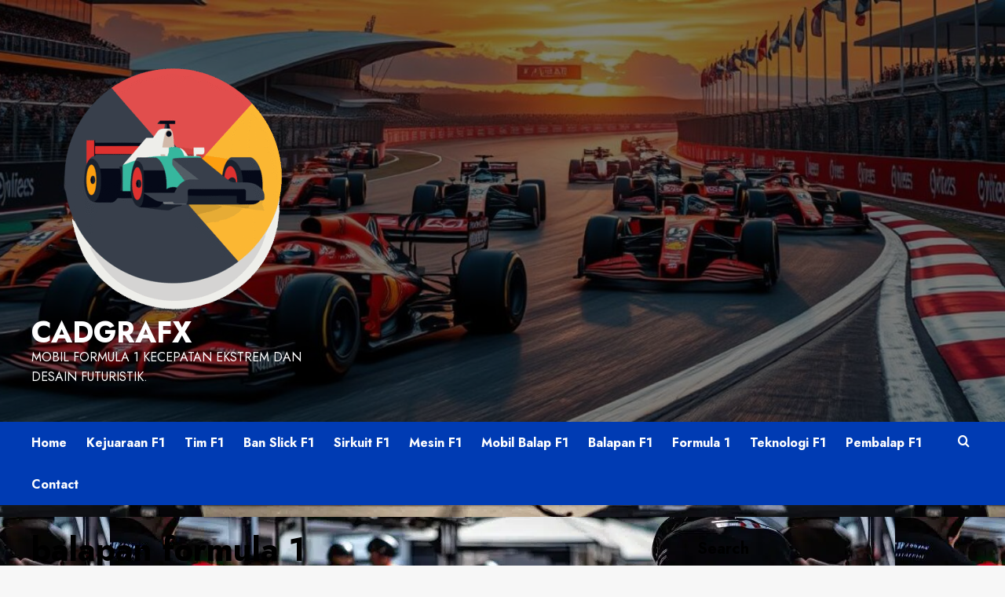

--- FILE ---
content_type: text/html; charset=UTF-8
request_url: https://cadgrafx.com/tag/balapan-formula-1/
body_size: 15487
content:
<!doctype html>
<html lang="en-US">
<head>
    <meta charset="UTF-8">
    <meta name="viewport" content="width=device-width, initial-scale=1">
    <link rel="profile" href="https://gmpg.org/xfn/11">
    <meta name='robots' content='index, follow, max-image-preview:large, max-snippet:-1, max-video-preview:-1' />

	<!-- This site is optimized with the Yoast SEO plugin v26.8 - https://yoast.com/product/yoast-seo-wordpress/ -->
	<title>balapan formula 1 | Cadgrafx</title>
	<link rel="canonical" href="https://cadgrafx.com/tag/balapan-formula-1/" />
	<link rel="next" href="https://cadgrafx.com/tag/balapan-formula-1/page/2/" />
	<meta property="og:locale" content="en_US" />
	<meta property="og:type" content="article" />
	<meta property="og:title" content="balapan formula 1 | Cadgrafx" />
	<meta property="og:url" content="https://cadgrafx.com/tag/balapan-formula-1/" />
	<meta property="og:site_name" content="Cadgrafx" />
	<meta property="og:image" content="https://cadgrafx.com/wp-content/uploads/2025/01/Pengaruh-Ban-Slick-F1-pada-Kecepatan.jpg" />
	<meta property="og:image:width" content="1344" />
	<meta property="og:image:height" content="768" />
	<meta property="og:image:type" content="image/jpeg" />
	<meta name="twitter:card" content="summary_large_image" />
	<script type="application/ld+json" class="yoast-schema-graph">{"@context":"https://schema.org","@graph":[{"@type":"CollectionPage","@id":"https://cadgrafx.com/tag/balapan-formula-1/","url":"https://cadgrafx.com/tag/balapan-formula-1/","name":"balapan formula 1 | Cadgrafx","isPartOf":{"@id":"https://cadgrafx.com/#website"},"primaryImageOfPage":{"@id":"https://cadgrafx.com/tag/balapan-formula-1/#primaryimage"},"image":{"@id":"https://cadgrafx.com/tag/balapan-formula-1/#primaryimage"},"thumbnailUrl":"https://cadgrafx.com/wp-content/uploads/2024/09/Tim-F1-Williams.jpg","breadcrumb":{"@id":"https://cadgrafx.com/tag/balapan-formula-1/#breadcrumb"},"inLanguage":"en-US"},{"@type":"ImageObject","inLanguage":"en-US","@id":"https://cadgrafx.com/tag/balapan-formula-1/#primaryimage","url":"https://cadgrafx.com/wp-content/uploads/2024/09/Tim-F1-Williams.jpg","contentUrl":"https://cadgrafx.com/wp-content/uploads/2024/09/Tim-F1-Williams.jpg","width":1344,"height":768,"caption":"Tim F1 Williams"},{"@type":"BreadcrumbList","@id":"https://cadgrafx.com/tag/balapan-formula-1/#breadcrumb","itemListElement":[{"@type":"ListItem","position":1,"name":"Beranda","item":"https://cadgrafx.com/"},{"@type":"ListItem","position":2,"name":"balapan formula 1"}]},{"@type":"WebSite","@id":"https://cadgrafx.com/#website","url":"https://cadgrafx.com/","name":"Cadgrafx","description":"Mobil Formula 1 Kecepatan Ekstrem dan Desain Futuristik.","publisher":{"@id":"https://cadgrafx.com/#organization"},"alternateName":"Cadgrafx","potentialAction":[{"@type":"SearchAction","target":{"@type":"EntryPoint","urlTemplate":"https://cadgrafx.com/?s={search_term_string}"},"query-input":{"@type":"PropertyValueSpecification","valueRequired":true,"valueName":"search_term_string"}}],"inLanguage":"en-US"},{"@type":"Organization","@id":"https://cadgrafx.com/#organization","name":"Cadgrafx","url":"https://cadgrafx.com/","logo":{"@type":"ImageObject","inLanguage":"en-US","@id":"https://cadgrafx.com/#/schema/logo/image/","url":"https://cadgrafx.com/wp-content/uploads/2025/08/cropped-pngtree-the-icon-contains-an-image-of-racing-car-vector-png-image_7228764.png","contentUrl":"https://cadgrafx.com/wp-content/uploads/2025/08/cropped-pngtree-the-icon-contains-an-image-of-racing-car-vector-png-image_7228764.png","width":360,"height":360,"caption":"Cadgrafx"},"image":{"@id":"https://cadgrafx.com/#/schema/logo/image/"}}]}</script>
	<!-- / Yoast SEO plugin. -->


<link rel='dns-prefetch' href='//fonts.googleapis.com' />
<link rel="alternate" type="application/rss+xml" title="Cadgrafx &raquo; Feed" href="https://cadgrafx.com/feed/" />
<link rel="alternate" type="application/rss+xml" title="Cadgrafx &raquo; balapan formula 1 Tag Feed" href="https://cadgrafx.com/tag/balapan-formula-1/feed/" />
<style id='wp-img-auto-sizes-contain-inline-css' type='text/css'>
img:is([sizes=auto i],[sizes^="auto," i]){contain-intrinsic-size:3000px 1500px}
/*# sourceURL=wp-img-auto-sizes-contain-inline-css */
</style>
<style id='wp-emoji-styles-inline-css' type='text/css'>

	img.wp-smiley, img.emoji {
		display: inline !important;
		border: none !important;
		box-shadow: none !important;
		height: 1em !important;
		width: 1em !important;
		margin: 0 0.07em !important;
		vertical-align: -0.1em !important;
		background: none !important;
		padding: 0 !important;
	}
/*# sourceURL=wp-emoji-styles-inline-css */
</style>
<style id='wp-block-library-inline-css' type='text/css'>
:root{--wp-block-synced-color:#7a00df;--wp-block-synced-color--rgb:122,0,223;--wp-bound-block-color:var(--wp-block-synced-color);--wp-editor-canvas-background:#ddd;--wp-admin-theme-color:#007cba;--wp-admin-theme-color--rgb:0,124,186;--wp-admin-theme-color-darker-10:#006ba1;--wp-admin-theme-color-darker-10--rgb:0,107,160.5;--wp-admin-theme-color-darker-20:#005a87;--wp-admin-theme-color-darker-20--rgb:0,90,135;--wp-admin-border-width-focus:2px}@media (min-resolution:192dpi){:root{--wp-admin-border-width-focus:1.5px}}.wp-element-button{cursor:pointer}:root .has-very-light-gray-background-color{background-color:#eee}:root .has-very-dark-gray-background-color{background-color:#313131}:root .has-very-light-gray-color{color:#eee}:root .has-very-dark-gray-color{color:#313131}:root .has-vivid-green-cyan-to-vivid-cyan-blue-gradient-background{background:linear-gradient(135deg,#00d084,#0693e3)}:root .has-purple-crush-gradient-background{background:linear-gradient(135deg,#34e2e4,#4721fb 50%,#ab1dfe)}:root .has-hazy-dawn-gradient-background{background:linear-gradient(135deg,#faaca8,#dad0ec)}:root .has-subdued-olive-gradient-background{background:linear-gradient(135deg,#fafae1,#67a671)}:root .has-atomic-cream-gradient-background{background:linear-gradient(135deg,#fdd79a,#004a59)}:root .has-nightshade-gradient-background{background:linear-gradient(135deg,#330968,#31cdcf)}:root .has-midnight-gradient-background{background:linear-gradient(135deg,#020381,#2874fc)}:root{--wp--preset--font-size--normal:16px;--wp--preset--font-size--huge:42px}.has-regular-font-size{font-size:1em}.has-larger-font-size{font-size:2.625em}.has-normal-font-size{font-size:var(--wp--preset--font-size--normal)}.has-huge-font-size{font-size:var(--wp--preset--font-size--huge)}.has-text-align-center{text-align:center}.has-text-align-left{text-align:left}.has-text-align-right{text-align:right}.has-fit-text{white-space:nowrap!important}#end-resizable-editor-section{display:none}.aligncenter{clear:both}.items-justified-left{justify-content:flex-start}.items-justified-center{justify-content:center}.items-justified-right{justify-content:flex-end}.items-justified-space-between{justify-content:space-between}.screen-reader-text{border:0;clip-path:inset(50%);height:1px;margin:-1px;overflow:hidden;padding:0;position:absolute;width:1px;word-wrap:normal!important}.screen-reader-text:focus{background-color:#ddd;clip-path:none;color:#444;display:block;font-size:1em;height:auto;left:5px;line-height:normal;padding:15px 23px 14px;text-decoration:none;top:5px;width:auto;z-index:100000}html :where(.has-border-color){border-style:solid}html :where([style*=border-top-color]){border-top-style:solid}html :where([style*=border-right-color]){border-right-style:solid}html :where([style*=border-bottom-color]){border-bottom-style:solid}html :where([style*=border-left-color]){border-left-style:solid}html :where([style*=border-width]){border-style:solid}html :where([style*=border-top-width]){border-top-style:solid}html :where([style*=border-right-width]){border-right-style:solid}html :where([style*=border-bottom-width]){border-bottom-style:solid}html :where([style*=border-left-width]){border-left-style:solid}html :where(img[class*=wp-image-]){height:auto;max-width:100%}:where(figure){margin:0 0 1em}html :where(.is-position-sticky){--wp-admin--admin-bar--position-offset:var(--wp-admin--admin-bar--height,0px)}@media screen and (max-width:600px){html :where(.is-position-sticky){--wp-admin--admin-bar--position-offset:0px}}

/*# sourceURL=wp-block-library-inline-css */
</style><style id='wp-block-archives-inline-css' type='text/css'>
.wp-block-archives{box-sizing:border-box}.wp-block-archives-dropdown label{display:block}
/*# sourceURL=https://cadgrafx.com/wp-includes/blocks/archives/style.min.css */
</style>
<style id='wp-block-categories-inline-css' type='text/css'>
.wp-block-categories{box-sizing:border-box}.wp-block-categories.alignleft{margin-right:2em}.wp-block-categories.alignright{margin-left:2em}.wp-block-categories.wp-block-categories-dropdown.aligncenter{text-align:center}.wp-block-categories .wp-block-categories__label{display:block;width:100%}
/*# sourceURL=https://cadgrafx.com/wp-includes/blocks/categories/style.min.css */
</style>
<style id='wp-block-heading-inline-css' type='text/css'>
h1:where(.wp-block-heading).has-background,h2:where(.wp-block-heading).has-background,h3:where(.wp-block-heading).has-background,h4:where(.wp-block-heading).has-background,h5:where(.wp-block-heading).has-background,h6:where(.wp-block-heading).has-background{padding:1.25em 2.375em}h1.has-text-align-left[style*=writing-mode]:where([style*=vertical-lr]),h1.has-text-align-right[style*=writing-mode]:where([style*=vertical-rl]),h2.has-text-align-left[style*=writing-mode]:where([style*=vertical-lr]),h2.has-text-align-right[style*=writing-mode]:where([style*=vertical-rl]),h3.has-text-align-left[style*=writing-mode]:where([style*=vertical-lr]),h3.has-text-align-right[style*=writing-mode]:where([style*=vertical-rl]),h4.has-text-align-left[style*=writing-mode]:where([style*=vertical-lr]),h4.has-text-align-right[style*=writing-mode]:where([style*=vertical-rl]),h5.has-text-align-left[style*=writing-mode]:where([style*=vertical-lr]),h5.has-text-align-right[style*=writing-mode]:where([style*=vertical-rl]),h6.has-text-align-left[style*=writing-mode]:where([style*=vertical-lr]),h6.has-text-align-right[style*=writing-mode]:where([style*=vertical-rl]){rotate:180deg}
/*# sourceURL=https://cadgrafx.com/wp-includes/blocks/heading/style.min.css */
</style>
<style id='wp-block-latest-comments-inline-css' type='text/css'>
ol.wp-block-latest-comments{box-sizing:border-box;margin-left:0}:where(.wp-block-latest-comments:not([style*=line-height] .wp-block-latest-comments__comment)){line-height:1.1}:where(.wp-block-latest-comments:not([style*=line-height] .wp-block-latest-comments__comment-excerpt p)){line-height:1.8}.has-dates :where(.wp-block-latest-comments:not([style*=line-height])),.has-excerpts :where(.wp-block-latest-comments:not([style*=line-height])){line-height:1.5}.wp-block-latest-comments .wp-block-latest-comments{padding-left:0}.wp-block-latest-comments__comment{list-style:none;margin-bottom:1em}.has-avatars .wp-block-latest-comments__comment{list-style:none;min-height:2.25em}.has-avatars .wp-block-latest-comments__comment .wp-block-latest-comments__comment-excerpt,.has-avatars .wp-block-latest-comments__comment .wp-block-latest-comments__comment-meta{margin-left:3.25em}.wp-block-latest-comments__comment-excerpt p{font-size:.875em;margin:.36em 0 1.4em}.wp-block-latest-comments__comment-date{display:block;font-size:.75em}.wp-block-latest-comments .avatar,.wp-block-latest-comments__comment-avatar{border-radius:1.5em;display:block;float:left;height:2.5em;margin-right:.75em;width:2.5em}.wp-block-latest-comments[class*=-font-size] a,.wp-block-latest-comments[style*=font-size] a{font-size:inherit}
/*# sourceURL=https://cadgrafx.com/wp-includes/blocks/latest-comments/style.min.css */
</style>
<style id='wp-block-latest-posts-inline-css' type='text/css'>
.wp-block-latest-posts{box-sizing:border-box}.wp-block-latest-posts.alignleft{margin-right:2em}.wp-block-latest-posts.alignright{margin-left:2em}.wp-block-latest-posts.wp-block-latest-posts__list{list-style:none}.wp-block-latest-posts.wp-block-latest-posts__list li{clear:both;overflow-wrap:break-word}.wp-block-latest-posts.is-grid{display:flex;flex-wrap:wrap}.wp-block-latest-posts.is-grid li{margin:0 1.25em 1.25em 0;width:100%}@media (min-width:600px){.wp-block-latest-posts.columns-2 li{width:calc(50% - .625em)}.wp-block-latest-posts.columns-2 li:nth-child(2n){margin-right:0}.wp-block-latest-posts.columns-3 li{width:calc(33.33333% - .83333em)}.wp-block-latest-posts.columns-3 li:nth-child(3n){margin-right:0}.wp-block-latest-posts.columns-4 li{width:calc(25% - .9375em)}.wp-block-latest-posts.columns-4 li:nth-child(4n){margin-right:0}.wp-block-latest-posts.columns-5 li{width:calc(20% - 1em)}.wp-block-latest-posts.columns-5 li:nth-child(5n){margin-right:0}.wp-block-latest-posts.columns-6 li{width:calc(16.66667% - 1.04167em)}.wp-block-latest-posts.columns-6 li:nth-child(6n){margin-right:0}}:root :where(.wp-block-latest-posts.is-grid){padding:0}:root :where(.wp-block-latest-posts.wp-block-latest-posts__list){padding-left:0}.wp-block-latest-posts__post-author,.wp-block-latest-posts__post-date{display:block;font-size:.8125em}.wp-block-latest-posts__post-excerpt,.wp-block-latest-posts__post-full-content{margin-bottom:1em;margin-top:.5em}.wp-block-latest-posts__featured-image a{display:inline-block}.wp-block-latest-posts__featured-image img{height:auto;max-width:100%;width:auto}.wp-block-latest-posts__featured-image.alignleft{float:left;margin-right:1em}.wp-block-latest-posts__featured-image.alignright{float:right;margin-left:1em}.wp-block-latest-posts__featured-image.aligncenter{margin-bottom:1em;text-align:center}
/*# sourceURL=https://cadgrafx.com/wp-includes/blocks/latest-posts/style.min.css */
</style>
<style id='wp-block-search-inline-css' type='text/css'>
.wp-block-search__button{margin-left:10px;word-break:normal}.wp-block-search__button.has-icon{line-height:0}.wp-block-search__button svg{height:1.25em;min-height:24px;min-width:24px;width:1.25em;fill:currentColor;vertical-align:text-bottom}:where(.wp-block-search__button){border:1px solid #ccc;padding:6px 10px}.wp-block-search__inside-wrapper{display:flex;flex:auto;flex-wrap:nowrap;max-width:100%}.wp-block-search__label{width:100%}.wp-block-search.wp-block-search__button-only .wp-block-search__button{box-sizing:border-box;display:flex;flex-shrink:0;justify-content:center;margin-left:0;max-width:100%}.wp-block-search.wp-block-search__button-only .wp-block-search__inside-wrapper{min-width:0!important;transition-property:width}.wp-block-search.wp-block-search__button-only .wp-block-search__input{flex-basis:100%;transition-duration:.3s}.wp-block-search.wp-block-search__button-only.wp-block-search__searchfield-hidden,.wp-block-search.wp-block-search__button-only.wp-block-search__searchfield-hidden .wp-block-search__inside-wrapper{overflow:hidden}.wp-block-search.wp-block-search__button-only.wp-block-search__searchfield-hidden .wp-block-search__input{border-left-width:0!important;border-right-width:0!important;flex-basis:0;flex-grow:0;margin:0;min-width:0!important;padding-left:0!important;padding-right:0!important;width:0!important}:where(.wp-block-search__input){appearance:none;border:1px solid #949494;flex-grow:1;font-family:inherit;font-size:inherit;font-style:inherit;font-weight:inherit;letter-spacing:inherit;line-height:inherit;margin-left:0;margin-right:0;min-width:3rem;padding:8px;text-decoration:unset!important;text-transform:inherit}:where(.wp-block-search__button-inside .wp-block-search__inside-wrapper){background-color:#fff;border:1px solid #949494;box-sizing:border-box;padding:4px}:where(.wp-block-search__button-inside .wp-block-search__inside-wrapper) .wp-block-search__input{border:none;border-radius:0;padding:0 4px}:where(.wp-block-search__button-inside .wp-block-search__inside-wrapper) .wp-block-search__input:focus{outline:none}:where(.wp-block-search__button-inside .wp-block-search__inside-wrapper) :where(.wp-block-search__button){padding:4px 8px}.wp-block-search.aligncenter .wp-block-search__inside-wrapper{margin:auto}.wp-block[data-align=right] .wp-block-search.wp-block-search__button-only .wp-block-search__inside-wrapper{float:right}
/*# sourceURL=https://cadgrafx.com/wp-includes/blocks/search/style.min.css */
</style>
<style id='wp-block-search-theme-inline-css' type='text/css'>
.wp-block-search .wp-block-search__label{font-weight:700}.wp-block-search__button{border:1px solid #ccc;padding:.375em .625em}
/*# sourceURL=https://cadgrafx.com/wp-includes/blocks/search/theme.min.css */
</style>
<style id='wp-block-group-inline-css' type='text/css'>
.wp-block-group{box-sizing:border-box}:where(.wp-block-group.wp-block-group-is-layout-constrained){position:relative}
/*# sourceURL=https://cadgrafx.com/wp-includes/blocks/group/style.min.css */
</style>
<style id='wp-block-group-theme-inline-css' type='text/css'>
:where(.wp-block-group.has-background){padding:1.25em 2.375em}
/*# sourceURL=https://cadgrafx.com/wp-includes/blocks/group/theme.min.css */
</style>
<style id='global-styles-inline-css' type='text/css'>
:root{--wp--preset--aspect-ratio--square: 1;--wp--preset--aspect-ratio--4-3: 4/3;--wp--preset--aspect-ratio--3-4: 3/4;--wp--preset--aspect-ratio--3-2: 3/2;--wp--preset--aspect-ratio--2-3: 2/3;--wp--preset--aspect-ratio--16-9: 16/9;--wp--preset--aspect-ratio--9-16: 9/16;--wp--preset--color--black: #000000;--wp--preset--color--cyan-bluish-gray: #abb8c3;--wp--preset--color--white: #ffffff;--wp--preset--color--pale-pink: #f78da7;--wp--preset--color--vivid-red: #cf2e2e;--wp--preset--color--luminous-vivid-orange: #ff6900;--wp--preset--color--luminous-vivid-amber: #fcb900;--wp--preset--color--light-green-cyan: #7bdcb5;--wp--preset--color--vivid-green-cyan: #00d084;--wp--preset--color--pale-cyan-blue: #8ed1fc;--wp--preset--color--vivid-cyan-blue: #0693e3;--wp--preset--color--vivid-purple: #9b51e0;--wp--preset--gradient--vivid-cyan-blue-to-vivid-purple: linear-gradient(135deg,rgb(6,147,227) 0%,rgb(155,81,224) 100%);--wp--preset--gradient--light-green-cyan-to-vivid-green-cyan: linear-gradient(135deg,rgb(122,220,180) 0%,rgb(0,208,130) 100%);--wp--preset--gradient--luminous-vivid-amber-to-luminous-vivid-orange: linear-gradient(135deg,rgb(252,185,0) 0%,rgb(255,105,0) 100%);--wp--preset--gradient--luminous-vivid-orange-to-vivid-red: linear-gradient(135deg,rgb(255,105,0) 0%,rgb(207,46,46) 100%);--wp--preset--gradient--very-light-gray-to-cyan-bluish-gray: linear-gradient(135deg,rgb(238,238,238) 0%,rgb(169,184,195) 100%);--wp--preset--gradient--cool-to-warm-spectrum: linear-gradient(135deg,rgb(74,234,220) 0%,rgb(151,120,209) 20%,rgb(207,42,186) 40%,rgb(238,44,130) 60%,rgb(251,105,98) 80%,rgb(254,248,76) 100%);--wp--preset--gradient--blush-light-purple: linear-gradient(135deg,rgb(255,206,236) 0%,rgb(152,150,240) 100%);--wp--preset--gradient--blush-bordeaux: linear-gradient(135deg,rgb(254,205,165) 0%,rgb(254,45,45) 50%,rgb(107,0,62) 100%);--wp--preset--gradient--luminous-dusk: linear-gradient(135deg,rgb(255,203,112) 0%,rgb(199,81,192) 50%,rgb(65,88,208) 100%);--wp--preset--gradient--pale-ocean: linear-gradient(135deg,rgb(255,245,203) 0%,rgb(182,227,212) 50%,rgb(51,167,181) 100%);--wp--preset--gradient--electric-grass: linear-gradient(135deg,rgb(202,248,128) 0%,rgb(113,206,126) 100%);--wp--preset--gradient--midnight: linear-gradient(135deg,rgb(2,3,129) 0%,rgb(40,116,252) 100%);--wp--preset--font-size--small: 13px;--wp--preset--font-size--medium: 20px;--wp--preset--font-size--large: 36px;--wp--preset--font-size--x-large: 42px;--wp--preset--spacing--20: 0.44rem;--wp--preset--spacing--30: 0.67rem;--wp--preset--spacing--40: 1rem;--wp--preset--spacing--50: 1.5rem;--wp--preset--spacing--60: 2.25rem;--wp--preset--spacing--70: 3.38rem;--wp--preset--spacing--80: 5.06rem;--wp--preset--shadow--natural: 6px 6px 9px rgba(0, 0, 0, 0.2);--wp--preset--shadow--deep: 12px 12px 50px rgba(0, 0, 0, 0.4);--wp--preset--shadow--sharp: 6px 6px 0px rgba(0, 0, 0, 0.2);--wp--preset--shadow--outlined: 6px 6px 0px -3px rgb(255, 255, 255), 6px 6px rgb(0, 0, 0);--wp--preset--shadow--crisp: 6px 6px 0px rgb(0, 0, 0);}:root :where(.is-layout-flow) > :first-child{margin-block-start: 0;}:root :where(.is-layout-flow) > :last-child{margin-block-end: 0;}:root :where(.is-layout-flow) > *{margin-block-start: 24px;margin-block-end: 0;}:root :where(.is-layout-constrained) > :first-child{margin-block-start: 0;}:root :where(.is-layout-constrained) > :last-child{margin-block-end: 0;}:root :where(.is-layout-constrained) > *{margin-block-start: 24px;margin-block-end: 0;}:root :where(.is-layout-flex){gap: 24px;}:root :where(.is-layout-grid){gap: 24px;}body .is-layout-flex{display: flex;}.is-layout-flex{flex-wrap: wrap;align-items: center;}.is-layout-flex > :is(*, div){margin: 0;}body .is-layout-grid{display: grid;}.is-layout-grid > :is(*, div){margin: 0;}.has-black-color{color: var(--wp--preset--color--black) !important;}.has-cyan-bluish-gray-color{color: var(--wp--preset--color--cyan-bluish-gray) !important;}.has-white-color{color: var(--wp--preset--color--white) !important;}.has-pale-pink-color{color: var(--wp--preset--color--pale-pink) !important;}.has-vivid-red-color{color: var(--wp--preset--color--vivid-red) !important;}.has-luminous-vivid-orange-color{color: var(--wp--preset--color--luminous-vivid-orange) !important;}.has-luminous-vivid-amber-color{color: var(--wp--preset--color--luminous-vivid-amber) !important;}.has-light-green-cyan-color{color: var(--wp--preset--color--light-green-cyan) !important;}.has-vivid-green-cyan-color{color: var(--wp--preset--color--vivid-green-cyan) !important;}.has-pale-cyan-blue-color{color: var(--wp--preset--color--pale-cyan-blue) !important;}.has-vivid-cyan-blue-color{color: var(--wp--preset--color--vivid-cyan-blue) !important;}.has-vivid-purple-color{color: var(--wp--preset--color--vivid-purple) !important;}.has-black-background-color{background-color: var(--wp--preset--color--black) !important;}.has-cyan-bluish-gray-background-color{background-color: var(--wp--preset--color--cyan-bluish-gray) !important;}.has-white-background-color{background-color: var(--wp--preset--color--white) !important;}.has-pale-pink-background-color{background-color: var(--wp--preset--color--pale-pink) !important;}.has-vivid-red-background-color{background-color: var(--wp--preset--color--vivid-red) !important;}.has-luminous-vivid-orange-background-color{background-color: var(--wp--preset--color--luminous-vivid-orange) !important;}.has-luminous-vivid-amber-background-color{background-color: var(--wp--preset--color--luminous-vivid-amber) !important;}.has-light-green-cyan-background-color{background-color: var(--wp--preset--color--light-green-cyan) !important;}.has-vivid-green-cyan-background-color{background-color: var(--wp--preset--color--vivid-green-cyan) !important;}.has-pale-cyan-blue-background-color{background-color: var(--wp--preset--color--pale-cyan-blue) !important;}.has-vivid-cyan-blue-background-color{background-color: var(--wp--preset--color--vivid-cyan-blue) !important;}.has-vivid-purple-background-color{background-color: var(--wp--preset--color--vivid-purple) !important;}.has-black-border-color{border-color: var(--wp--preset--color--black) !important;}.has-cyan-bluish-gray-border-color{border-color: var(--wp--preset--color--cyan-bluish-gray) !important;}.has-white-border-color{border-color: var(--wp--preset--color--white) !important;}.has-pale-pink-border-color{border-color: var(--wp--preset--color--pale-pink) !important;}.has-vivid-red-border-color{border-color: var(--wp--preset--color--vivid-red) !important;}.has-luminous-vivid-orange-border-color{border-color: var(--wp--preset--color--luminous-vivid-orange) !important;}.has-luminous-vivid-amber-border-color{border-color: var(--wp--preset--color--luminous-vivid-amber) !important;}.has-light-green-cyan-border-color{border-color: var(--wp--preset--color--light-green-cyan) !important;}.has-vivid-green-cyan-border-color{border-color: var(--wp--preset--color--vivid-green-cyan) !important;}.has-pale-cyan-blue-border-color{border-color: var(--wp--preset--color--pale-cyan-blue) !important;}.has-vivid-cyan-blue-border-color{border-color: var(--wp--preset--color--vivid-cyan-blue) !important;}.has-vivid-purple-border-color{border-color: var(--wp--preset--color--vivid-purple) !important;}.has-vivid-cyan-blue-to-vivid-purple-gradient-background{background: var(--wp--preset--gradient--vivid-cyan-blue-to-vivid-purple) !important;}.has-light-green-cyan-to-vivid-green-cyan-gradient-background{background: var(--wp--preset--gradient--light-green-cyan-to-vivid-green-cyan) !important;}.has-luminous-vivid-amber-to-luminous-vivid-orange-gradient-background{background: var(--wp--preset--gradient--luminous-vivid-amber-to-luminous-vivid-orange) !important;}.has-luminous-vivid-orange-to-vivid-red-gradient-background{background: var(--wp--preset--gradient--luminous-vivid-orange-to-vivid-red) !important;}.has-very-light-gray-to-cyan-bluish-gray-gradient-background{background: var(--wp--preset--gradient--very-light-gray-to-cyan-bluish-gray) !important;}.has-cool-to-warm-spectrum-gradient-background{background: var(--wp--preset--gradient--cool-to-warm-spectrum) !important;}.has-blush-light-purple-gradient-background{background: var(--wp--preset--gradient--blush-light-purple) !important;}.has-blush-bordeaux-gradient-background{background: var(--wp--preset--gradient--blush-bordeaux) !important;}.has-luminous-dusk-gradient-background{background: var(--wp--preset--gradient--luminous-dusk) !important;}.has-pale-ocean-gradient-background{background: var(--wp--preset--gradient--pale-ocean) !important;}.has-electric-grass-gradient-background{background: var(--wp--preset--gradient--electric-grass) !important;}.has-midnight-gradient-background{background: var(--wp--preset--gradient--midnight) !important;}.has-small-font-size{font-size: var(--wp--preset--font-size--small) !important;}.has-medium-font-size{font-size: var(--wp--preset--font-size--medium) !important;}.has-large-font-size{font-size: var(--wp--preset--font-size--large) !important;}.has-x-large-font-size{font-size: var(--wp--preset--font-size--x-large) !important;}
/*# sourceURL=global-styles-inline-css */
</style>

<style id='classic-theme-styles-inline-css' type='text/css'>
/*! This file is auto-generated */
.wp-block-button__link{color:#fff;background-color:#32373c;border-radius:9999px;box-shadow:none;text-decoration:none;padding:calc(.667em + 2px) calc(1.333em + 2px);font-size:1.125em}.wp-block-file__button{background:#32373c;color:#fff;text-decoration:none}
/*# sourceURL=/wp-includes/css/classic-themes.min.css */
</style>
<link rel='stylesheet' id='dashicons-css' href='https://cadgrafx.com/wp-includes/css/dashicons.min.css?ver=6.9' type='text/css' media='all' />
<link rel='stylesheet' id='admin-bar-css' href='https://cadgrafx.com/wp-includes/css/admin-bar.min.css?ver=6.9' type='text/css' media='all' />
<style id='admin-bar-inline-css' type='text/css'>

    /* Hide CanvasJS credits for P404 charts specifically */
    #p404RedirectChart .canvasjs-chart-credit {
        display: none !important;
    }
    
    #p404RedirectChart canvas {
        border-radius: 6px;
    }

    .p404-redirect-adminbar-weekly-title {
        font-weight: bold;
        font-size: 14px;
        color: #fff;
        margin-bottom: 6px;
    }

    #wpadminbar #wp-admin-bar-p404_free_top_button .ab-icon:before {
        content: "\f103";
        color: #dc3545;
        top: 3px;
    }
    
    #wp-admin-bar-p404_free_top_button .ab-item {
        min-width: 80px !important;
        padding: 0px !important;
    }
    
    /* Ensure proper positioning and z-index for P404 dropdown */
    .p404-redirect-adminbar-dropdown-wrap { 
        min-width: 0; 
        padding: 0;
        position: static !important;
    }
    
    #wpadminbar #wp-admin-bar-p404_free_top_button_dropdown {
        position: static !important;
    }
    
    #wpadminbar #wp-admin-bar-p404_free_top_button_dropdown .ab-item {
        padding: 0 !important;
        margin: 0 !important;
    }
    
    .p404-redirect-dropdown-container {
        min-width: 340px;
        padding: 18px 18px 12px 18px;
        background: #23282d !important;
        color: #fff;
        border-radius: 12px;
        box-shadow: 0 8px 32px rgba(0,0,0,0.25);
        margin-top: 10px;
        position: relative !important;
        z-index: 999999 !important;
        display: block !important;
        border: 1px solid #444;
    }
    
    /* Ensure P404 dropdown appears on hover */
    #wpadminbar #wp-admin-bar-p404_free_top_button .p404-redirect-dropdown-container { 
        display: none !important;
    }
    
    #wpadminbar #wp-admin-bar-p404_free_top_button:hover .p404-redirect-dropdown-container { 
        display: block !important;
    }
    
    #wpadminbar #wp-admin-bar-p404_free_top_button:hover #wp-admin-bar-p404_free_top_button_dropdown .p404-redirect-dropdown-container {
        display: block !important;
    }
    
    .p404-redirect-card {
        background: #2c3338;
        border-radius: 8px;
        padding: 18px 18px 12px 18px;
        box-shadow: 0 2px 8px rgba(0,0,0,0.07);
        display: flex;
        flex-direction: column;
        align-items: flex-start;
        border: 1px solid #444;
    }
    
    .p404-redirect-btn {
        display: inline-block;
        background: #dc3545;
        color: #fff !important;
        font-weight: bold;
        padding: 5px 22px;
        border-radius: 8px;
        text-decoration: none;
        font-size: 17px;
        transition: background 0.2s, box-shadow 0.2s;
        margin-top: 8px;
        box-shadow: 0 2px 8px rgba(220,53,69,0.15);
        text-align: center;
        line-height: 1.6;
    }
    
    .p404-redirect-btn:hover {
        background: #c82333;
        color: #fff !important;
        box-shadow: 0 4px 16px rgba(220,53,69,0.25);
    }
    
    /* Prevent conflicts with other admin bar dropdowns */
    #wpadminbar .ab-top-menu > li:hover > .ab-item,
    #wpadminbar .ab-top-menu > li.hover > .ab-item {
        z-index: auto;
    }
    
    #wpadminbar #wp-admin-bar-p404_free_top_button:hover > .ab-item {
        z-index: 999998 !important;
    }
    
/*# sourceURL=admin-bar-inline-css */
</style>
<link crossorigin="anonymous" rel='stylesheet' id='newsback-google-fonts-css' href='https://fonts.googleapis.com/css?family=Jost:200,300,400,500,600,700,900|Noto%20Serif:400,400italic,700&#038;subset=latin,latin-ext' type='text/css' media='all' />
<link rel='stylesheet' id='bootstrap-css' href='https://cadgrafx.com/wp-content/themes/covernews/assets/bootstrap/css/bootstrap.min.css?ver=6.9' type='text/css' media='all' />
<link rel='stylesheet' id='covernews-style-css' href='https://cadgrafx.com/wp-content/themes/covernews/style.css?ver=6.9' type='text/css' media='all' />
<link rel='stylesheet' id='hybridnews-css' href='https://cadgrafx.com/wp-content/themes/hybridnews/style.css?ver=2.1.0' type='text/css' media='all' />
<link rel='stylesheet' id='covernews-icons-css' href='https://cadgrafx.com/wp-content/themes/covernews/assets/icons/style.css?ver=6.9' type='text/css' media='all' />
<link crossorigin="anonymous" rel='stylesheet' id='covernews-google-fonts-css' href='https://fonts.googleapis.com/css?family=Source%20Sans%20Pro:400,700|Lato:400,700&#038;subset=latin,latin-ext' type='text/css' media='all' />
<script type="text/javascript" src="https://cadgrafx.com/wp-includes/js/jquery/jquery.min.js?ver=3.7.1" id="jquery-core-js"></script>
<script type="text/javascript" src="https://cadgrafx.com/wp-includes/js/jquery/jquery-migrate.min.js?ver=3.4.1" id="jquery-migrate-js"></script>
<link rel="https://api.w.org/" href="https://cadgrafx.com/wp-json/" /><link rel="alternate" title="JSON" type="application/json" href="https://cadgrafx.com/wp-json/wp/v2/tags/62" /><link rel="EditURI" type="application/rsd+xml" title="RSD" href="https://cadgrafx.com/xmlrpc.php?rsd" />
<meta name="generator" content="WordPress 6.9" />
        <style type="text/css">
                        .site-title a,
            .site-header .site-branding .site-title a:visited,
            .site-header .site-branding .site-title a:hover,
            .site-description {
                color: #ffffff;
            }

            .site-branding .site-title {
                font-size: 37px;
            }

            @media only screen and (max-width: 640px) {
                .header-layout-3 .site-header .site-branding .site-title,
                .site-branding .site-title {
                    font-size: 60px;

                }
              }   

           @media only screen and (max-width: 375px) {
               .header-layout-3 .site-header .site-branding .site-title,
               .site-branding .site-title {
                        font-size: 50px;

                    }
                }
                
                    @media (min-width: 768px){
            .elementor-default .elementor-section.elementor-section-full_width > .elementor-container,
            .elementor-page .elementor-section.elementor-section-full_width > .elementor-container,
            .elementor-default .elementor-section.elementor-section-boxed > .elementor-container,
            .elementor-page .elementor-section.elementor-section-boxed > .elementor-container {
                max-width: 730px;
            }
        }
        @media (min-width: 992px){
            .elementor-default .elementor-section.elementor-section-full_width > .elementor-container,
            .elementor-page .elementor-section.elementor-section-full_width > .elementor-container,
            .elementor-default .elementor-section.elementor-section-boxed > .elementor-container,
            .elementor-page .elementor-section.elementor-section-boxed > .elementor-container {
                max-width: 950px;
            }
        }
        @media only screen and (min-width: 1401px){
            .elementor-default .elementor-section.elementor-section-full_width > .elementor-container,
            .elementor-page .elementor-section.elementor-section-full_width > .elementor-container,
            .elementor-default .elementor-section.elementor-section-boxed > .elementor-container,
            .elementor-page .elementor-section.elementor-section-boxed > .elementor-container {
                max-width: 1180px;
            }
        }
        @media only screen and (min-width: 1200px) and (max-width: 1400px){
            .elementor-default .elementor-section.elementor-section-full_width > .elementor-container,
            .elementor-page .elementor-section.elementor-section-full_width > .elementor-container,
            .elementor-default .elementor-section.elementor-section-boxed > .elementor-container,
            .elementor-page .elementor-section.elementor-section-boxed > .elementor-container {
                max-width: 1160px;
            }
        }
        @media (min-width: 1680px){            
            .elementor-default .elementor-section.elementor-section-full_width > .elementor-container,
            .elementor-page .elementor-section.elementor-section-full_width > .elementor-container,
            .elementor-default .elementor-section.elementor-section-boxed > .elementor-container,
            .elementor-page .elementor-section.elementor-section-boxed > .elementor-container {
                max-width: 1580px;
            }
        }
        
        .align-content-left .elementor-section-stretched,
        .align-content-right .elementor-section-stretched {
            max-width: 100%;
            left: 0 !important;
        }


        </style>
        <style type="text/css" id="custom-background-css">
body.custom-background { background-image: url("https://cadgrafx.com/wp-content/uploads/2025/03/ban-slick_20240822.webp"); background-position: center center; background-size: auto; background-repeat: repeat; background-attachment: fixed; }
</style>
	<!-- There is no amphtml version available for this URL. --><link rel="icon" href="https://cadgrafx.com/wp-content/uploads/2025/07/cropped-cartoon-smiling-emoticion-with-water-on-its-lips-with-face_580642_wh860-32x32.png" sizes="32x32" />
<link rel="icon" href="https://cadgrafx.com/wp-content/uploads/2025/07/cropped-cartoon-smiling-emoticion-with-water-on-its-lips-with-face_580642_wh860-192x192.png" sizes="192x192" />
<link rel="apple-touch-icon" href="https://cadgrafx.com/wp-content/uploads/2025/07/cropped-cartoon-smiling-emoticion-with-water-on-its-lips-with-face_580642_wh860-180x180.png" />
<meta name="msapplication-TileImage" content="https://cadgrafx.com/wp-content/uploads/2025/07/cropped-cartoon-smiling-emoticion-with-water-on-its-lips-with-face_580642_wh860-270x270.png" />
</head>

<body class="archive tag tag-balapan-formula-1 tag-62 custom-background wp-custom-logo wp-embed-responsive wp-theme-covernews wp-child-theme-hybridnews hfeed default-content-layout scrollup-sticky-header aft-sticky-header aft-sticky-sidebar default aft-main-banner-slider-editors-picks-trending header-image-default align-content-left aft-and">

    <div id="af-preloader">
        <div id="loader-wrapper">
            <div id="loader"></div>
        </div>
    </div>

<div id="page" class="site">
    <a class="skip-link screen-reader-text" href="#content">Skip to content</a>

    <div class="header-layout-1">
                <header id="masthead" class="site-header">
                        <div class="masthead-banner data-bg"
                 data-background="https://cadgrafx.com/wp-content/uploads/2025/01/cropped-Hasil-Balapan-Formula-1-Terbaru.jpg">
                <div class="container">
                    <div class="row">
                        <div class="col-md-4">
                            <div class="site-branding">
                                <a href="https://cadgrafx.com/" class="custom-logo-link" rel="home"><img width="360" height="360" src="https://cadgrafx.com/wp-content/uploads/2025/08/cropped-pngtree-the-icon-contains-an-image-of-racing-car-vector-png-image_7228764.png" class="custom-logo" alt="Cadgrafx" decoding="async" fetchpriority="high" srcset="https://cadgrafx.com/wp-content/uploads/2025/08/cropped-pngtree-the-icon-contains-an-image-of-racing-car-vector-png-image_7228764.png 360w, https://cadgrafx.com/wp-content/uploads/2025/08/cropped-pngtree-the-icon-contains-an-image-of-racing-car-vector-png-image_7228764-300x300.png 300w, https://cadgrafx.com/wp-content/uploads/2025/08/cropped-pngtree-the-icon-contains-an-image-of-racing-car-vector-png-image_7228764-150x150.png 150w" sizes="(max-width: 360px) 100vw, 360px" /></a>                                    <p class="site-title font-family-1">
                                        <a href="https://cadgrafx.com/"
                                           rel="home">Cadgrafx</a>
                                    </p>
                                
                                                                    <p class="site-description">Mobil Formula 1 Kecepatan Ekstrem dan Desain Futuristik.</p>
                                                            </div>
                        </div>
                        <div class="col-md-8">
                                                    </div>
                    </div>
                </div>
            </div>
            <nav id="site-navigation" class="main-navigation">
                <div class="container">
                    <div class="row">
                        <div class="kol-12">
                            <div class="navigation-container">



                                <span class="toggle-menu" aria-controls="primary-menu" aria-expanded="false">
                                <span class="screen-reader-text">Primary Menu</span>
                                 <i class="ham"></i>
                        </span>
                                <span class="af-mobile-site-title-wrap">
                            <a href="https://cadgrafx.com/" class="custom-logo-link" rel="home"><img width="360" height="360" src="https://cadgrafx.com/wp-content/uploads/2025/08/cropped-pngtree-the-icon-contains-an-image-of-racing-car-vector-png-image_7228764.png" class="custom-logo" alt="Cadgrafx" decoding="async" srcset="https://cadgrafx.com/wp-content/uploads/2025/08/cropped-pngtree-the-icon-contains-an-image-of-racing-car-vector-png-image_7228764.png 360w, https://cadgrafx.com/wp-content/uploads/2025/08/cropped-pngtree-the-icon-contains-an-image-of-racing-car-vector-png-image_7228764-300x300.png 300w, https://cadgrafx.com/wp-content/uploads/2025/08/cropped-pngtree-the-icon-contains-an-image-of-racing-car-vector-png-image_7228764-150x150.png 150w" sizes="(max-width: 360px) 100vw, 360px" /></a>                                    <p class="site-title font-family-1">
                                <a href="https://cadgrafx.com/"
                                   rel="home">Cadgrafx</a>
                            </p>
                        </span>
                                <div class="menu main-menu"><ul id="primary-menu" class="menu"><li id="menu-item-2468" class="menu-item menu-item-type-custom menu-item-object-custom menu-item-home menu-item-2468"><a href="https://cadgrafx.com">Home</a></li>
<li id="menu-item-884" class="menu-item menu-item-type-taxonomy menu-item-object-category menu-item-884"><a href="https://cadgrafx.com/category/kejuaraan-f1/">Kejuaraan F1</a></li>
<li id="menu-item-885" class="menu-item menu-item-type-taxonomy menu-item-object-category menu-item-885"><a href="https://cadgrafx.com/category/tim-f1/">Tim F1</a></li>
<li id="menu-item-886" class="menu-item menu-item-type-taxonomy menu-item-object-category menu-item-886"><a href="https://cadgrafx.com/category/ban-slick-f1/">Ban Slick F1</a></li>
<li id="menu-item-887" class="menu-item menu-item-type-taxonomy menu-item-object-category menu-item-887"><a href="https://cadgrafx.com/category/sirkuit-f1/">Sirkuit F1</a></li>
<li id="menu-item-888" class="menu-item menu-item-type-taxonomy menu-item-object-category menu-item-888"><a href="https://cadgrafx.com/category/mesin-f1/">Mesin F1</a></li>
<li id="menu-item-889" class="menu-item menu-item-type-taxonomy menu-item-object-category menu-item-889"><a href="https://cadgrafx.com/category/mobil-balap-f1/">Mobil Balap F1</a></li>
<li id="menu-item-890" class="menu-item menu-item-type-taxonomy menu-item-object-category menu-item-890"><a href="https://cadgrafx.com/category/balapan-f1/">Balapan F1</a></li>
<li id="menu-item-891" class="menu-item menu-item-type-taxonomy menu-item-object-category menu-item-891"><a href="https://cadgrafx.com/category/formula-1/">Formula 1</a></li>
<li id="menu-item-892" class="menu-item menu-item-type-taxonomy menu-item-object-category menu-item-892"><a href="https://cadgrafx.com/category/teknologi-f1/">Teknologi F1</a></li>
<li id="menu-item-893" class="menu-item menu-item-type-taxonomy menu-item-object-category menu-item-893"><a href="https://cadgrafx.com/category/pembalap-f1/">Pembalap F1</a></li>
<li id="menu-item-2469" class="menu-item menu-item-type-post_type menu-item-object-page menu-item-2469"><a href="https://cadgrafx.com/contact/">Contact</a></li>
</ul></div>
                                <div class="cart-search">

                                    <div class="af-search-wrap">
                                        <div class="search-overlay">
                                            <a href="#" title="Search" class="search-icon">
                                                <i class="fa fa-search"></i>
                                            </a>
                                            <div class="af-search-form">
                                                <form role="search" method="get" class="search-form" action="https://cadgrafx.com/">
				<label>
					<span class="screen-reader-text">Search for:</span>
					<input type="search" class="search-field" placeholder="Search &hellip;" value="" name="s" />
				</label>
				<input type="submit" class="search-submit" value="Search" />
			</form>                                            </div>
                                        </div>
                                    </div>
                                </div>


                            </div>
                        </div>
                    </div>
                </div>
            </nav>
        </header>
    </div>

    <div id="content" class="container">
    <div class="section-block-upper row">

                <div id="primary" class="content-area">
                    <main id="main" class="site-main aft-archive-post">

                        
                            <header class="header-title-wrapper1">
                                <h1 class="page-title">balapan formula 1</h1>                            </header><!-- .header-title-wrapper -->
                            <div class="row">
                            <div id="aft-inner-row">
                            

        <article id="post-2391" class="latest-posts-full col-sm-12 post-2391 post type-post status-publish format-standard has-post-thumbnail hentry category-kejuaraan-f1 tag-balapan-formula-1 tag-grand-prix-dunia tag-hasil-lomba-formula-1 tag-jadwal-f1-terbaru tag-klasemen-kejuaraan-f1 tag-mobil-balap-formula-1 tag-pembalap-f1-terbaik tag-sirkuit-balap-f1-terkenal tag-strategi-pit-stop-f1 tag-tim-f1-2025">
            <div class="entry-header-image-wrap has-post-image">
    <header class="entry-header">
        <div class="post-thumbnail">
            <a href="https://cadgrafx.com/kejuaraan-formula-1-2025-momen-penting-dan-pembalap-berbakat/">
                <img width="640" height="366" src="https://cadgrafx.com/wp-content/uploads/2024/09/Tim-F1-Williams-1024x585.jpg" class="attachment-large size-large wp-post-image" alt="Tim F1 Williams" decoding="async" srcset="https://cadgrafx.com/wp-content/uploads/2024/09/Tim-F1-Williams-1024x585.jpg 1024w, https://cadgrafx.com/wp-content/uploads/2024/09/Tim-F1-Williams-300x171.jpg 300w, https://cadgrafx.com/wp-content/uploads/2024/09/Tim-F1-Williams-768x439.jpg 768w, https://cadgrafx.com/wp-content/uploads/2024/09/Tim-F1-Williams.jpg 1344w" sizes="(max-width: 640px) 100vw, 640px" />            </a>

        </div>
        <div class="header-details-wrapper">
            <div class="entry-header-details">
                                    <div class="figure-categories figure-categories-bg">
                                                <ul class="cat-links"><li class="meta-category">
                             <a class="covernews-categories category-color-1" href="https://cadgrafx.com/category/kejuaraan-f1/" alt="View all posts in Kejuaraan F1"> 
                                 Kejuaraan F1
                             </a>
                        </li></ul>                    </div>
                
                <h2 class="entry-title"><a href="https://cadgrafx.com/kejuaraan-formula-1-2025-momen-penting-dan-pembalap-berbakat/" rel="bookmark">Kejuaraan Formula 1 2025 Momen Penting dan Pembalap Berbakat</a>
                    </h2>                                    <div class="post-item-metadata entry-meta">
                        
        <span class="author-links">
           
                            
                <span class="item-metadata posts-author">
                <i class="far fa-user-circle"></i>
                                <a href="https://cadgrafx.com/author/admin/">
                    admin                </a>
                       </span>
                         <span class="item-metadata posts-date">
    <i class="far fa-clock"></i>
    <a href="https://cadgrafx.com/2025/11/"> 
        18/11/2025        </a>
</span>
                </span>
                            </div>
                
                
                    <div class="post-excerpt">
                        <p>Kejuaraan Formula 1 2025 menjanjikan serangkaian balapan yang menarik dan kompetitif, di mana tim dan pebalap terkemuka bersaing untuk mendapatkan...</p>
<div class="aft-readmore-wrapper"><a href="https://cadgrafx.com/kejuaraan-formula-1-2025-momen-penting-dan-pembalap-berbakat/" class="aft-readmore">Read More</a></div>
                    </div>
                

            </div>
        </div>
    </header>
</div>        </article>
    

        <article id="post-2392" class="latest-posts-full col-sm-12 post-2392 post type-post status-publish format-standard has-post-thumbnail hentry category-kejuaraan-f1 tag-balapan-formula-1 tag-grand-prix-dunia tag-hasil-lomba-formula-1 tag-jadwal-f1-terbaru tag-klasemen-kejuaraan-f1 tag-mobil-balap-formula-1 tag-pembalap-f1-terbaik tag-sirkuit-balap-f1-terkenal tag-strategi-pit-stop-f1 tag-tim-f1-2025">
            <div class="entry-header-image-wrap has-post-image">
    <header class="entry-header">
        <div class="post-thumbnail">
            <a href="https://cadgrafx.com/tim-f1-terbaik-sepanjang-masa-menggali-legenda-dan-dominasi-di-dunia-balap/">
                <img width="640" height="366" src="https://cadgrafx.com/wp-content/uploads/2024/08/Grand-Prix-1024x585.jpg" class="attachment-large size-large wp-post-image" alt="Grand Prix" decoding="async" loading="lazy" srcset="https://cadgrafx.com/wp-content/uploads/2024/08/Grand-Prix-1024x585.jpg 1024w, https://cadgrafx.com/wp-content/uploads/2024/08/Grand-Prix-300x171.jpg 300w, https://cadgrafx.com/wp-content/uploads/2024/08/Grand-Prix-768x439.jpg 768w, https://cadgrafx.com/wp-content/uploads/2024/08/Grand-Prix.jpg 1344w" sizes="auto, (max-width: 640px) 100vw, 640px" />            </a>

        </div>
        <div class="header-details-wrapper">
            <div class="entry-header-details">
                                    <div class="figure-categories figure-categories-bg">
                                                <ul class="cat-links"><li class="meta-category">
                             <a class="covernews-categories category-color-1" href="https://cadgrafx.com/category/kejuaraan-f1/" alt="View all posts in Kejuaraan F1"> 
                                 Kejuaraan F1
                             </a>
                        </li></ul>                    </div>
                
                <h2 class="entry-title"><a href="https://cadgrafx.com/tim-f1-terbaik-sepanjang-masa-menggali-legenda-dan-dominasi-di-dunia-balap/" rel="bookmark">Tim F1 Terbaik Sepanjang Masa Menggali Legenda dan Dominasi di Dunia Balap</a>
                    </h2>                                    <div class="post-item-metadata entry-meta">
                        
        <span class="author-links">
           
                            
                <span class="item-metadata posts-author">
                <i class="far fa-user-circle"></i>
                                <a href="https://cadgrafx.com/author/admin/">
                    admin                </a>
                       </span>
                         <span class="item-metadata posts-date">
    <i class="far fa-clock"></i>
    <a href="https://cadgrafx.com/2025/11/"> 
        17/11/2025        </a>
</span>
                </span>
                            </div>
                
                
                    <div class="post-excerpt">
                        <p>Dari lintasan Formula 1 yang megah hingga momen-momen bersejarah yang tak terlupakan, olahraga ini telah melahirkan tim-tim legendaris yang meninggalkan...</p>
<div class="aft-readmore-wrapper"><a href="https://cadgrafx.com/tim-f1-terbaik-sepanjang-masa-menggali-legenda-dan-dominasi-di-dunia-balap/" class="aft-readmore">Read More</a></div>
                    </div>
                

            </div>
        </div>
    </header>
</div>        </article>
    

        <article id="post-2393" class="latest-posts-full col-sm-12 post-2393 post type-post status-publish format-standard has-post-thumbnail hentry category-kejuaraan-f1 tag-balapan-formula-1 tag-grand-prix-dunia tag-hasil-lomba-formula-1 tag-jadwal-f1-terbaru tag-klasemen-kejuaraan-f1 tag-mobil-balap-formula-1 tag-pembalap-f1-terbaik tag-sirkuit-balap-f1-terkenal tag-strategi-pit-stop-f1 tag-tim-f1-2025">
            <div class="entry-header-image-wrap has-post-image">
    <header class="entry-header">
        <div class="post-thumbnail">
            <a href="https://cadgrafx.com/pembalap-f1-paling-sukses-sepanjang-sejarah-balap-dunia/">
                <img width="640" height="366" src="https://cadgrafx.com/wp-content/uploads/2024/10/F1-Racing-1024x585.jpg" class="attachment-large size-large wp-post-image" alt="F1 Racing" decoding="async" loading="lazy" srcset="https://cadgrafx.com/wp-content/uploads/2024/10/F1-Racing-1024x585.jpg 1024w, https://cadgrafx.com/wp-content/uploads/2024/10/F1-Racing-300x171.jpg 300w, https://cadgrafx.com/wp-content/uploads/2024/10/F1-Racing-768x439.jpg 768w, https://cadgrafx.com/wp-content/uploads/2024/10/F1-Racing.jpg 1344w" sizes="auto, (max-width: 640px) 100vw, 640px" />            </a>

        </div>
        <div class="header-details-wrapper">
            <div class="entry-header-details">
                                    <div class="figure-categories figure-categories-bg">
                                                <ul class="cat-links"><li class="meta-category">
                             <a class="covernews-categories category-color-1" href="https://cadgrafx.com/category/kejuaraan-f1/" alt="View all posts in Kejuaraan F1"> 
                                 Kejuaraan F1
                             </a>
                        </li></ul>                    </div>
                
                <h2 class="entry-title"><a href="https://cadgrafx.com/pembalap-f1-paling-sukses-sepanjang-sejarah-balap-dunia/" rel="bookmark">Pembalap F1 Paling Sukses Sepanjang Sejarah Balap Dunia</a>
                    </h2>                                    <div class="post-item-metadata entry-meta">
                        
        <span class="author-links">
           
                            
                <span class="item-metadata posts-author">
                <i class="far fa-user-circle"></i>
                                <a href="https://cadgrafx.com/author/admin/">
                    admin                </a>
                       </span>
                         <span class="item-metadata posts-date">
    <i class="far fa-clock"></i>
    <a href="https://cadgrafx.com/2025/11/"> 
        16/11/2025        </a>
</span>
                </span>
                            </div>
                
                
                    <div class="post-excerpt">
                        <p>Dunia Formula 1 telah menyaksikan banyak pembalap berprestasi, tetapi beberapa menonjol sebagai yang paling sukses. Pembalap F1 paling sukses sepanjang...</p>
<div class="aft-readmore-wrapper"><a href="https://cadgrafx.com/pembalap-f1-paling-sukses-sepanjang-sejarah-balap-dunia/" class="aft-readmore">Read More</a></div>
                    </div>
                

            </div>
        </div>
    </header>
</div>        </article>
    

        <article id="post-2394" class="latest-posts-full col-sm-12 post-2394 post type-post status-publish format-standard has-post-thumbnail hentry category-kejuaraan-f1 tag-balapan-formula-1 tag-grand-prix-dunia tag-hasil-lomba-formula-1 tag-jadwal-f1-terbaru tag-klasemen-kejuaraan-f1 tag-mobil-balap-formula-1 tag-pembalap-f1-terbaik tag-sirkuit-balap-f1-terkenal tag-strategi-pit-stop-f1 tag-tim-f1-2025">
            <div class="entry-header-image-wrap has-post-image">
    <header class="entry-header">
        <div class="post-thumbnail">
            <a href="https://cadgrafx.com/kejuaraan-dunia-f1-sejarah-dan-perkembangan-terkini/">
                <img width="640" height="366" src="https://cadgrafx.com/wp-content/uploads/2025/01/Balapan-Formula-1-1024x585.jpg" class="attachment-large size-large wp-post-image" alt="Balapan Formula 1" decoding="async" loading="lazy" srcset="https://cadgrafx.com/wp-content/uploads/2025/01/Balapan-Formula-1-1024x585.jpg 1024w, https://cadgrafx.com/wp-content/uploads/2025/01/Balapan-Formula-1-300x171.jpg 300w, https://cadgrafx.com/wp-content/uploads/2025/01/Balapan-Formula-1-768x439.jpg 768w, https://cadgrafx.com/wp-content/uploads/2025/01/Balapan-Formula-1.jpg 1344w" sizes="auto, (max-width: 640px) 100vw, 640px" />            </a>

        </div>
        <div class="header-details-wrapper">
            <div class="entry-header-details">
                                    <div class="figure-categories figure-categories-bg">
                                                <ul class="cat-links"><li class="meta-category">
                             <a class="covernews-categories category-color-1" href="https://cadgrafx.com/category/kejuaraan-f1/" alt="View all posts in Kejuaraan F1"> 
                                 Kejuaraan F1
                             </a>
                        </li></ul>                    </div>
                
                <h2 class="entry-title"><a href="https://cadgrafx.com/kejuaraan-dunia-f1-sejarah-dan-perkembangan-terkini/" rel="bookmark">Kejuaraan Dunia F1 Sejarah dan Perkembangan Terkini</a>
                    </h2>                                    <div class="post-item-metadata entry-meta">
                        
        <span class="author-links">
           
                            
                <span class="item-metadata posts-author">
                <i class="far fa-user-circle"></i>
                                <a href="https://cadgrafx.com/author/admin/">
                    admin                </a>
                       </span>
                         <span class="item-metadata posts-date">
    <i class="far fa-clock"></i>
    <a href="https://cadgrafx.com/2025/11/"> 
        15/11/2025        </a>
</span>
                </span>
                            </div>
                
                
                    <div class="post-excerpt">
                        <p>Kejuaraan Dunia F1 adalah salah satu ajang balap mobil paling bergengsi di dunia, menarik perhatian penggemar dari berbagai penjuru. Dengan...</p>
<div class="aft-readmore-wrapper"><a href="https://cadgrafx.com/kejuaraan-dunia-f1-sejarah-dan-perkembangan-terkini/" class="aft-readmore">Read More</a></div>
                    </div>
                

            </div>
        </div>
    </header>
</div>        </article>
    

        <article id="post-2395" class="latest-posts-full col-sm-12 post-2395 post type-post status-publish format-standard has-post-thumbnail hentry category-kejuaraan-f1 tag-balapan-formula-1 tag-grand-prix-dunia tag-hasil-lomba-formula-1 tag-jadwal-f1-terbaru tag-klasemen-kejuaraan-f1 tag-mobil-balap-formula-1 tag-pembalap-f1-terbaik tag-sirkuit-balap-f1-terkenal tag-strategi-pit-stop-f1 tag-tim-f1-2025">
            <div class="entry-header-image-wrap has-post-image">
    <header class="entry-header">
        <div class="post-thumbnail">
            <a href="https://cadgrafx.com/balapan-f1-tercepat-mengetahui-rekor-kecepatan-dan-momen-bersejarah/">
                <img width="640" height="426" src="https://cadgrafx.com/wp-content/uploads/2025/08/zhou-guanyu-stake-f1-team-kick-2.jpg" class="attachment-large size-large wp-post-image" alt="" decoding="async" loading="lazy" srcset="https://cadgrafx.com/wp-content/uploads/2025/08/zhou-guanyu-stake-f1-team-kick-2.jpg 1000w, https://cadgrafx.com/wp-content/uploads/2025/08/zhou-guanyu-stake-f1-team-kick-2-300x200.jpg 300w, https://cadgrafx.com/wp-content/uploads/2025/08/zhou-guanyu-stake-f1-team-kick-2-768x511.jpg 768w" sizes="auto, (max-width: 640px) 100vw, 640px" />            </a>

        </div>
        <div class="header-details-wrapper">
            <div class="entry-header-details">
                                    <div class="figure-categories figure-categories-bg">
                                                <ul class="cat-links"><li class="meta-category">
                             <a class="covernews-categories category-color-1" href="https://cadgrafx.com/category/kejuaraan-f1/" alt="View all posts in Kejuaraan F1"> 
                                 Kejuaraan F1
                             </a>
                        </li></ul>                    </div>
                
                <h2 class="entry-title"><a href="https://cadgrafx.com/balapan-f1-tercepat-mengetahui-rekor-kecepatan-dan-momen-bersejarah/" rel="bookmark">Balapan F1 Tercepat Mengetahui Rekor Kecepatan dan Momen Bersejarah</a>
                    </h2>                                    <div class="post-item-metadata entry-meta">
                        
        <span class="author-links">
           
                            
                <span class="item-metadata posts-author">
                <i class="far fa-user-circle"></i>
                                <a href="https://cadgrafx.com/author/admin/">
                    admin                </a>
                       </span>
                         <span class="item-metadata posts-date">
    <i class="far fa-clock"></i>
    <a href="https://cadgrafx.com/2025/11/"> 
        14/11/2025        </a>
</span>
                </span>
                            </div>
                
                
                    <div class="post-excerpt">
                        <p>Balapan F1 adalah salah satu acara balap paling menarik di dunia, dan kecepatan menjadi faktor utama dalam setiap kompetisi. Balapan...</p>
<div class="aft-readmore-wrapper"><a href="https://cadgrafx.com/balapan-f1-tercepat-mengetahui-rekor-kecepatan-dan-momen-bersejarah/" class="aft-readmore">Read More</a></div>
                    </div>
                

            </div>
        </div>
    </header>
</div>        </article>
    

        <article id="post-2396" class="latest-posts-full col-sm-12 post-2396 post type-post status-publish format-standard has-post-thumbnail hentry category-kejuaraan-f1 tag-balapan-formula-1 tag-grand-prix-dunia tag-hasil-lomba-formula-1 tag-jadwal-f1-terbaru tag-klasemen-kejuaraan-f1 tag-mobil-balap-formula-1 tag-pembalap-f1-terbaik tag-sirkuit-balap-f1-terkenal tag-strategi-pit-stop-f1 tag-tim-f1-2025">
            <div class="entry-header-image-wrap has-post-image">
    <header class="entry-header">
        <div class="post-thumbnail">
            <a href="https://cadgrafx.com/teknologi-f1-terbaru-inovasi-yang-mengubah-dunia-balap/">
                <img width="640" height="360" src="https://cadgrafx.com/wp-content/uploads/2025/04/Abu-Dhabi-1024x576.avif" class="attachment-large size-large wp-post-image" alt="" decoding="async" loading="lazy" srcset="https://cadgrafx.com/wp-content/uploads/2025/04/Abu-Dhabi-1024x576.avif 1024w, https://cadgrafx.com/wp-content/uploads/2025/04/Abu-Dhabi-300x169.avif 300w, https://cadgrafx.com/wp-content/uploads/2025/04/Abu-Dhabi-768x432.avif 768w, https://cadgrafx.com/wp-content/uploads/2025/04/Abu-Dhabi.avif 1440w" sizes="auto, (max-width: 640px) 100vw, 640px" />            </a>

        </div>
        <div class="header-details-wrapper">
            <div class="entry-header-details">
                                    <div class="figure-categories figure-categories-bg">
                                                <ul class="cat-links"><li class="meta-category">
                             <a class="covernews-categories category-color-1" href="https://cadgrafx.com/category/kejuaraan-f1/" alt="View all posts in Kejuaraan F1"> 
                                 Kejuaraan F1
                             </a>
                        </li></ul>                    </div>
                
                <h2 class="entry-title"><a href="https://cadgrafx.com/teknologi-f1-terbaru-inovasi-yang-mengubah-dunia-balap/" rel="bookmark">Teknologi F1 Terbaru Inovasi yang Mengubah Dunia Balap</a>
                    </h2>                                    <div class="post-item-metadata entry-meta">
                        
        <span class="author-links">
           
                            
                <span class="item-metadata posts-author">
                <i class="far fa-user-circle"></i>
                                <a href="https://cadgrafx.com/author/admin/">
                    admin                </a>
                       </span>
                         <span class="item-metadata posts-date">
    <i class="far fa-clock"></i>
    <a href="https://cadgrafx.com/2025/11/"> 
        13/11/2025        </a>
</span>
                </span>
                            </div>
                
                
                    <div class="post-excerpt">
                        <p>Perkembangan teknologi dalam dunia Formula 1 terus bergerak maju, dan setiap musim baru membawa inovasi yang menarik. Teknologi F1 terbaru...</p>
<div class="aft-readmore-wrapper"><a href="https://cadgrafx.com/teknologi-f1-terbaru-inovasi-yang-mengubah-dunia-balap/" class="aft-readmore">Read More</a></div>
                    </div>
                

            </div>
        </div>
    </header>
</div>        </article>
    

        <article id="post-2397" class="latest-posts-full col-sm-12 post-2397 post type-post status-publish format-standard has-post-thumbnail hentry category-kejuaraan-f1 tag-balapan-formula-1 tag-grand-prix-dunia tag-hasil-lomba-formula-1 tag-jadwal-f1-terbaru tag-klasemen-kejuaraan-f1 tag-mobil-balap-formula-1 tag-pembalap-f1-terbaik tag-sirkuit-balap-f1-terkenal tag-strategi-pit-stop-f1 tag-tim-f1-2025">
            <div class="entry-header-image-wrap has-post-image">
    <header class="entry-header">
        <div class="post-thumbnail">
            <a href="https://cadgrafx.com/sejarah-kejuaraan-f1-perkembangan-dan-dampaknya-di-dunia-balap/">
                <img width="640" height="427" src="https://cadgrafx.com/wp-content/uploads/2025/03/https___asset.kgnewsroom.com_photo_pre_2024_04_05_9957000d-95c2-4692-8935-3acccd499a23_jpg.jpg" class="attachment-large size-large wp-post-image" alt="" decoding="async" loading="lazy" srcset="https://cadgrafx.com/wp-content/uploads/2025/03/https___asset.kgnewsroom.com_photo_pre_2024_04_05_9957000d-95c2-4692-8935-3acccd499a23_jpg.jpg 1024w, https://cadgrafx.com/wp-content/uploads/2025/03/https___asset.kgnewsroom.com_photo_pre_2024_04_05_9957000d-95c2-4692-8935-3acccd499a23_jpg-300x200.jpg 300w, https://cadgrafx.com/wp-content/uploads/2025/03/https___asset.kgnewsroom.com_photo_pre_2024_04_05_9957000d-95c2-4692-8935-3acccd499a23_jpg-768x512.jpg 768w" sizes="auto, (max-width: 640px) 100vw, 640px" />            </a>

        </div>
        <div class="header-details-wrapper">
            <div class="entry-header-details">
                                    <div class="figure-categories figure-categories-bg">
                                                <ul class="cat-links"><li class="meta-category">
                             <a class="covernews-categories category-color-1" href="https://cadgrafx.com/category/kejuaraan-f1/" alt="View all posts in Kejuaraan F1"> 
                                 Kejuaraan F1
                             </a>
                        </li></ul>                    </div>
                
                <h2 class="entry-title"><a href="https://cadgrafx.com/sejarah-kejuaraan-f1-perkembangan-dan-dampaknya-di-dunia-balap/" rel="bookmark">Sejarah Kejuaraan F1 Perkembangan dan Dampaknya di Dunia Balap</a>
                    </h2>                                    <div class="post-item-metadata entry-meta">
                        
        <span class="author-links">
           
                            
                <span class="item-metadata posts-author">
                <i class="far fa-user-circle"></i>
                                <a href="https://cadgrafx.com/author/admin/">
                    admin                </a>
                       </span>
                         <span class="item-metadata posts-date">
    <i class="far fa-clock"></i>
    <a href="https://cadgrafx.com/2025/11/"> 
        12/11/2025        </a>
</span>
                </span>
                            </div>
                
                
                    <div class="post-excerpt">
                        <p>Kejuaraan Formula 1, atau dikenal sebagai F1, memiliki sejarah yang kaya dan menarik yang dimulai pada tahun 1950. Sejak itu,...</p>
<div class="aft-readmore-wrapper"><a href="https://cadgrafx.com/sejarah-kejuaraan-f1-perkembangan-dan-dampaknya-di-dunia-balap/" class="aft-readmore">Read More</a></div>
                    </div>
                

            </div>
        </div>
    </header>
</div>        </article>
    

        <article id="post-2398" class="latest-posts-full col-sm-12 post-2398 post type-post status-publish format-standard has-post-thumbnail hentry category-kejuaraan-f1 tag-balapan-formula-1 tag-grand-prix-dunia tag-hasil-lomba-formula-1 tag-jadwal-f1-terbaru tag-klasemen-kejuaraan-f1 tag-mobil-balap-formula-1 tag-pembalap-f1-terbaik tag-sirkuit-balap-f1-terkenal tag-strategi-pit-stop-f1 tag-tim-f1-2025">
            <div class="entry-header-image-wrap has-post-image">
    <header class="entry-header">
        <div class="post-thumbnail">
            <a href="https://cadgrafx.com/sirkuit-f1-paling-menantang-di-dunia-balap-modern/">
                <img width="640" height="366" src="https://cadgrafx.com/wp-content/uploads/2025/02/Teknologi-Aerodinamika-F1-1024x585.jpg" class="attachment-large size-large wp-post-image" alt="Teknologi Aerodinamika F1" decoding="async" loading="lazy" srcset="https://cadgrafx.com/wp-content/uploads/2025/02/Teknologi-Aerodinamika-F1-1024x585.jpg 1024w, https://cadgrafx.com/wp-content/uploads/2025/02/Teknologi-Aerodinamika-F1-300x171.jpg 300w, https://cadgrafx.com/wp-content/uploads/2025/02/Teknologi-Aerodinamika-F1-768x439.jpg 768w, https://cadgrafx.com/wp-content/uploads/2025/02/Teknologi-Aerodinamika-F1.jpg 1344w" sizes="auto, (max-width: 640px) 100vw, 640px" />            </a>

        </div>
        <div class="header-details-wrapper">
            <div class="entry-header-details">
                                    <div class="figure-categories figure-categories-bg">
                                                <ul class="cat-links"><li class="meta-category">
                             <a class="covernews-categories category-color-1" href="https://cadgrafx.com/category/kejuaraan-f1/" alt="View all posts in Kejuaraan F1"> 
                                 Kejuaraan F1
                             </a>
                        </li></ul>                    </div>
                
                <h2 class="entry-title"><a href="https://cadgrafx.com/sirkuit-f1-paling-menantang-di-dunia-balap-modern/" rel="bookmark">Sirkuit F1 Paling Menantang di Dunia Balap Modern</a>
                    </h2>                                    <div class="post-item-metadata entry-meta">
                        
        <span class="author-links">
           
                            
                <span class="item-metadata posts-author">
                <i class="far fa-user-circle"></i>
                                <a href="https://cadgrafx.com/author/admin/">
                    admin                </a>
                       </span>
                         <span class="item-metadata posts-date">
    <i class="far fa-clock"></i>
    <a href="https://cadgrafx.com/2025/11/"> 
        11/11/2025        </a>
</span>
                </span>
                            </div>
                
                
                    <div class="post-excerpt">
                        <p>Sirkuit Formula 1 memiliki karakteristik unik yang membuat beberapa di antaranya jauh lebih menantang daripada yang lain. Sirkuit yang paling...</p>
<div class="aft-readmore-wrapper"><a href="https://cadgrafx.com/sirkuit-f1-paling-menantang-di-dunia-balap-modern/" class="aft-readmore">Read More</a></div>
                    </div>
                

            </div>
        </div>
    </header>
</div>        </article>
    

        <article id="post-2399" class="latest-posts-full col-sm-12 post-2399 post type-post status-publish format-standard has-post-thumbnail hentry category-kejuaraan-f1 tag-balapan-formula-1 tag-grand-prix-dunia tag-hasil-lomba-formula-1 tag-jadwal-f1-terbaru tag-klasemen-kejuaraan-f1 tag-mobil-balap-formula-1 tag-pembalap-f1-terbaik tag-sirkuit-balap-f1-terkenal tag-strategi-pit-stop-f1 tag-tim-f1-2025">
            <div class="entry-header-image-wrap has-post-image">
    <header class="entry-header">
        <div class="post-thumbnail">
            <a href="https://cadgrafx.com/f1-grand-prix-terbaik-mengungkap-kejayaan-balapan-legendaris/">
                <img width="640" height="427" src="https://cadgrafx.com/wp-content/uploads/2025/10/9b757047975590bb81b8407abb7ea1630bedefc6-1024x683.jpg" class="attachment-large size-large wp-post-image" alt="" decoding="async" loading="lazy" srcset="https://cadgrafx.com/wp-content/uploads/2025/10/9b757047975590bb81b8407abb7ea1630bedefc6-1024x683.jpg 1024w, https://cadgrafx.com/wp-content/uploads/2025/10/9b757047975590bb81b8407abb7ea1630bedefc6-300x200.jpg 300w, https://cadgrafx.com/wp-content/uploads/2025/10/9b757047975590bb81b8407abb7ea1630bedefc6-768x512.jpg 768w, https://cadgrafx.com/wp-content/uploads/2025/10/9b757047975590bb81b8407abb7ea1630bedefc6.jpg 1200w" sizes="auto, (max-width: 640px) 100vw, 640px" />            </a>

        </div>
        <div class="header-details-wrapper">
            <div class="entry-header-details">
                                    <div class="figure-categories figure-categories-bg">
                                                <ul class="cat-links"><li class="meta-category">
                             <a class="covernews-categories category-color-1" href="https://cadgrafx.com/category/kejuaraan-f1/" alt="View all posts in Kejuaraan F1"> 
                                 Kejuaraan F1
                             </a>
                        </li></ul>                    </div>
                
                <h2 class="entry-title"><a href="https://cadgrafx.com/f1-grand-prix-terbaik-mengungkap-kejayaan-balapan-legendaris/" rel="bookmark">F1 Grand Prix Terbaik Mengungkap Kejayaan Balapan Legendaris</a>
                    </h2>                                    <div class="post-item-metadata entry-meta">
                        
        <span class="author-links">
           
                            
                <span class="item-metadata posts-author">
                <i class="far fa-user-circle"></i>
                                <a href="https://cadgrafx.com/author/admin/">
                    admin                </a>
                       </span>
                         <span class="item-metadata posts-date">
    <i class="far fa-clock"></i>
    <a href="https://cadgrafx.com/2025/11/"> 
        10/11/2025        </a>
</span>
                </span>
                            </div>
                
                
                    <div class="post-excerpt">
                        <p>F1 Grand Prix merupakan salah satu ajang balap mobil paling menarik di dunia, di mana kecepatan dan strategi berpadu dalam...</p>
<div class="aft-readmore-wrapper"><a href="https://cadgrafx.com/f1-grand-prix-terbaik-mengungkap-kejayaan-balapan-legendaris/" class="aft-readmore">Read More</a></div>
                    </div>
                

            </div>
        </div>
    </header>
</div>        </article>
    

        <article id="post-2400" class="latest-posts-full col-sm-12 post-2400 post type-post status-publish format-standard has-post-thumbnail hentry category-kejuaraan-f1 tag-balapan-formula-1 tag-grand-prix-dunia tag-hasil-lomba-formula-1 tag-jadwal-f1-terbaru tag-klasemen-kejuaraan-f1 tag-mobil-balap-formula-1 tag-pembalap-f1-terbaik tag-sirkuit-balap-f1-terkenal tag-strategi-pit-stop-f1 tag-tim-f1-2025">
            <div class="entry-header-image-wrap has-post-image">
    <header class="entry-header">
        <div class="post-thumbnail">
            <a href="https://cadgrafx.com/statistik-kejuaraan-f1-analisis-performa-tim-dan-pembalap-2025/">
                <img width="640" height="366" src="https://cadgrafx.com/wp-content/uploads/2025/02/Teknologi-DRS-Drag-Reduction-System-1024x585.jpg" class="attachment-large size-large wp-post-image" alt="Teknologi DRS (Drag Reduction System)" decoding="async" loading="lazy" srcset="https://cadgrafx.com/wp-content/uploads/2025/02/Teknologi-DRS-Drag-Reduction-System-1024x585.jpg 1024w, https://cadgrafx.com/wp-content/uploads/2025/02/Teknologi-DRS-Drag-Reduction-System-300x171.jpg 300w, https://cadgrafx.com/wp-content/uploads/2025/02/Teknologi-DRS-Drag-Reduction-System-768x439.jpg 768w, https://cadgrafx.com/wp-content/uploads/2025/02/Teknologi-DRS-Drag-Reduction-System.jpg 1344w" sizes="auto, (max-width: 640px) 100vw, 640px" />            </a>

        </div>
        <div class="header-details-wrapper">
            <div class="entry-header-details">
                                    <div class="figure-categories figure-categories-bg">
                                                <ul class="cat-links"><li class="meta-category">
                             <a class="covernews-categories category-color-1" href="https://cadgrafx.com/category/kejuaraan-f1/" alt="View all posts in Kejuaraan F1"> 
                                 Kejuaraan F1
                             </a>
                        </li></ul>                    </div>
                
                <h2 class="entry-title"><a href="https://cadgrafx.com/statistik-kejuaraan-f1-analisis-performa-tim-dan-pembalap-2025/" rel="bookmark">Statistik Kejuaraan F1 Analisis Performa Tim dan Pembalap 2025</a>
                    </h2>                                    <div class="post-item-metadata entry-meta">
                        
        <span class="author-links">
           
                            
                <span class="item-metadata posts-author">
                <i class="far fa-user-circle"></i>
                                <a href="https://cadgrafx.com/author/admin/">
                    admin                </a>
                       </span>
                         <span class="item-metadata posts-date">
    <i class="far fa-clock"></i>
    <a href="https://cadgrafx.com/2025/11/"> 
        09/11/2025        </a>
</span>
                </span>
                            </div>
                
                
                    <div class="post-excerpt">
                        <p>Statistik Kejuaraan F1 memberikan pandangan yang mendalam mengenai kompetisi balap mobil paling prestisius di dunia. Data yang tepat dapat menunjukkan...</p>
<div class="aft-readmore-wrapper"><a href="https://cadgrafx.com/statistik-kejuaraan-f1-analisis-performa-tim-dan-pembalap-2025/" class="aft-readmore">Read More</a></div>
                    </div>
                

            </div>
        </div>
    </header>
</div>        </article>
                                </div>
                            <div class="col col-ten">
                                <div class="covernews-pagination">
                                    
	<nav class="navigation pagination" aria-label="Posts pagination">
		<h2 class="screen-reader-text">Posts pagination</h2>
		<div class="nav-links"><span aria-current="page" class="page-numbers current">1</span>
<a class="page-numbers" href="https://cadgrafx.com/tag/balapan-formula-1/page/2/">2</a>
<a class="page-numbers" href="https://cadgrafx.com/tag/balapan-formula-1/page/3/">3</a>
<a class="page-numbers" href="https://cadgrafx.com/tag/balapan-formula-1/page/4/">4</a>
<span class="page-numbers dots">&hellip;</span>
<a class="page-numbers" href="https://cadgrafx.com/tag/balapan-formula-1/page/6/">6</a>
<a class="next page-numbers" href="https://cadgrafx.com/tag/balapan-formula-1/page/2/">Next</a></div>
	</nav>                                </div>
                            </div>
                                            </div>
                    </main><!-- #main -->
                </div><!-- #primary -->

                <aside id="secondary" class="widget-area sidebar-sticky-top">
	<div id="block-2" class="widget covernews-widget widget_block widget_search"><form role="search" method="get" action="https://cadgrafx.com/" class="wp-block-search__button-outside wp-block-search__text-button wp-block-search"    ><label class="wp-block-search__label" for="wp-block-search__input-1" >Search</label><div class="wp-block-search__inside-wrapper" ><input class="wp-block-search__input" id="wp-block-search__input-1" placeholder="" value="" type="search" name="s" required /><button aria-label="Search" class="wp-block-search__button wp-element-button" type="submit" >Search</button></div></form></div><div id="block-3" class="widget covernews-widget widget_block"><div class="wp-block-group"><div class="wp-block-group__inner-container is-layout-flow wp-block-group-is-layout-flow"><h2 class="wp-block-heading">Recent Posts</h2><ul class="wp-block-latest-posts__list wp-block-latest-posts"><li><a class="wp-block-latest-posts__post-title" href="https://cadgrafx.com/sirkuit-baru-f1-tahun-2025-inovasi-dan-tantangan-dalam-dunia-balap/">Sirkuit Baru F1 Tahun 2025: Inovasi dan Tantangan dalam Dunia Balap</a></li>
<li><a class="wp-block-latest-posts__post-title" href="https://cadgrafx.com/peta-dan-layout-sirkuit-f1-2025-desain-dan-spesifikasi-terbaru/">Peta Dan Layout Sirkuit F1 2025: Desain dan Spesifikasi Terbaru</a></li>
<li><a class="wp-block-latest-posts__post-title" href="https://cadgrafx.com/jadwal-balapan-f1-2025-semua-detail-dan-informasi-penting/">Jadwal Balapan F1 2025: Semua Detail dan Informasi Penting</a></li>
<li><a class="wp-block-latest-posts__post-title" href="https://cadgrafx.com/formula-1-2025-inovasi-dan-perubahan-di-dunia-balap-mobil/">Formula 1 2025: Inovasi dan Perubahan di Dunia Balap Mobil</a></li>
<li><a class="wp-block-latest-posts__post-title" href="https://cadgrafx.com/kalender-f1-2025-jadwal-lokasi-dan-tim-peserta/">Kalender F1 2025: Jadwal, Lokasi, dan Tim Peserta</a></li>
</ul></div></div></div><div id="block-4" class="widget covernews-widget widget_block"><div class="wp-block-group"><div class="wp-block-group__inner-container is-layout-flow wp-block-group-is-layout-flow"><h2 class="wp-block-heading">Recent Comments</h2><div class="no-comments wp-block-latest-comments">No comments to show.</div></div></div></div><div id="block-5" class="widget covernews-widget widget_block"><div class="wp-block-group"><div class="wp-block-group__inner-container is-layout-flow wp-block-group-is-layout-flow"><h2 class="wp-block-heading">Archives</h2><ul class="wp-block-archives-list wp-block-archives">	<li><a href='https://cadgrafx.com/2026/01/'>January 2026</a></li>
	<li><a href='https://cadgrafx.com/2025/12/'>December 2025</a></li>
	<li><a href='https://cadgrafx.com/2025/11/'>November 2025</a></li>
	<li><a href='https://cadgrafx.com/2025/10/'>October 2025</a></li>
	<li><a href='https://cadgrafx.com/2025/09/'>September 2025</a></li>
	<li><a href='https://cadgrafx.com/2025/08/'>August 2025</a></li>
	<li><a href='https://cadgrafx.com/2025/07/'>July 2025</a></li>
	<li><a href='https://cadgrafx.com/2025/04/'>April 2025</a></li>
	<li><a href='https://cadgrafx.com/2025/03/'>March 2025</a></li>
	<li><a href='https://cadgrafx.com/2025/02/'>February 2025</a></li>
	<li><a href='https://cadgrafx.com/2025/01/'>January 2025</a></li>
	<li><a href='https://cadgrafx.com/2024/12/'>December 2024</a></li>
	<li><a href='https://cadgrafx.com/2024/11/'>November 2024</a></li>
	<li><a href='https://cadgrafx.com/2024/10/'>October 2024</a></li>
	<li><a href='https://cadgrafx.com/2024/09/'>September 2024</a></li>
	<li><a href='https://cadgrafx.com/2024/08/'>August 2024</a></li>
	<li><a href='https://cadgrafx.com/2024/07/'>July 2024</a></li>
	<li><a href='https://cadgrafx.com/2024/06/'>June 2024</a></li>
	<li><a href='https://cadgrafx.com/2024/05/'>May 2024</a></li>
	<li><a href='https://cadgrafx.com/2024/04/'>April 2024</a></li>
	<li><a href='https://cadgrafx.com/2024/03/'>March 2024</a></li>
	<li><a href='https://cadgrafx.com/2024/02/'>February 2024</a></li>
	<li><a href='https://cadgrafx.com/2024/01/'>January 2024</a></li>
	<li><a href='https://cadgrafx.com/2023/12/'>December 2023</a></li>
	<li><a href='https://cadgrafx.com/2023/11/'>November 2023</a></li>
</ul></div></div></div><div id="block-6" class="widget covernews-widget widget_block"><div class="wp-block-group"><div class="wp-block-group__inner-container is-layout-flow wp-block-group-is-layout-flow"><h2 class="wp-block-heading">Categories</h2><ul class="wp-block-categories-list wp-block-categories">	<li class="cat-item cat-item-7"><a href="https://cadgrafx.com/category/balapan-f1/">Balapan F1</a>
</li>
	<li class="cat-item cat-item-11"><a href="https://cadgrafx.com/category/ban-slick-f1/">Ban Slick F1</a>
</li>
	<li class="cat-item cat-item-2"><a href="https://cadgrafx.com/category/formula-1/">Formula 1</a>
</li>
	<li class="cat-item cat-item-4"><a href="https://cadgrafx.com/category/kejuaraan-f1/">Kejuaraan F1</a>
</li>
	<li class="cat-item cat-item-6"><a href="https://cadgrafx.com/category/mesin-f1/">Mesin F1</a>
</li>
	<li class="cat-item cat-item-3"><a href="https://cadgrafx.com/category/mobil-balap-f1/">Mobil Balap F1</a>
</li>
	<li class="cat-item cat-item-8"><a href="https://cadgrafx.com/category/pembalap-f1/">Pembalap F1</a>
</li>
	<li class="cat-item cat-item-9"><a href="https://cadgrafx.com/category/sirkuit-f1/">Sirkuit F1</a>
</li>
	<li class="cat-item cat-item-10"><a href="https://cadgrafx.com/category/teknologi-f1/">Teknologi F1</a>
</li>
	<li class="cat-item cat-item-5"><a href="https://cadgrafx.com/category/tim-f1/">Tim F1</a>
</li>
	<li class="cat-item cat-item-1"><a href="https://cadgrafx.com/category/uncategorized/">Uncategorized</a>
</li>
</ul></div></div></div></aside><!-- #secondary -->
        </div>


</div>

<div class="af-main-banner-latest-posts grid-layout">
    <div class="container">
        <div class="row">
        <div class="widget-title-section">
                                    <h4 class="widget-title header-after1">
                        <span class="header-after">                            
                            You may have missed                            </span>
                    </h4>
                
        </div>
            <div class="row">
                                <div class="col-sm-15 latest-posts-grid" data-mh="latest-posts-grid">
                        <div class="spotlight-post">
                            <figure class="categorised-article inside-img">
                                <div class="categorised-article-wrapper">
                                    <div class="data-bg-hover data-bg-categorised read-bg-img">
                                        <a href="https://cadgrafx.com/sirkuit-baru-f1-tahun-2025-inovasi-dan-tantangan-dalam-dunia-balap/">
                                            <img width="300" height="135" src="https://cadgrafx.com/wp-content/uploads/2026/01/guide-circuit-monaco-formule-1-1-3358738740-300x135.webp" class="attachment-medium size-medium wp-post-image" alt="" decoding="async" loading="lazy" srcset="https://cadgrafx.com/wp-content/uploads/2026/01/guide-circuit-monaco-formule-1-1-3358738740-300x135.webp 300w, https://cadgrafx.com/wp-content/uploads/2026/01/guide-circuit-monaco-formule-1-1-3358738740-1024x461.webp 1024w, https://cadgrafx.com/wp-content/uploads/2026/01/guide-circuit-monaco-formule-1-1-3358738740-768x346.webp 768w, https://cadgrafx.com/wp-content/uploads/2026/01/guide-circuit-monaco-formule-1-1-3358738740-1536x691.webp 1536w, https://cadgrafx.com/wp-content/uploads/2026/01/guide-circuit-monaco-formule-1-1-3358738740.webp 2000w" sizes="auto, (max-width: 300px) 100vw, 300px" />                                        </a>
                                    </div>
                                </div>
                                                                <div class="figure-categories figure-categories-bg">

                                    <ul class="cat-links"><li class="meta-category">
                             <a class="covernews-categories category-color-1" href="https://cadgrafx.com/category/sirkuit-f1/" alt="View all posts in Sirkuit F1"> 
                                 Sirkuit F1
                             </a>
                        </li></ul>                                </div>
                            </figure>

                            <figcaption>

                                <h3 class="article-title article-title-1">
                                    <a href="https://cadgrafx.com/sirkuit-baru-f1-tahun-2025-inovasi-dan-tantangan-dalam-dunia-balap/">
                                        Sirkuit Baru F1 Tahun 2025: Inovasi dan Tantangan dalam Dunia Balap                                    </a>
                                </h3>
                                <div class="grid-item-metadata">
                                    
        <span class="author-links">
           
                            
                <span class="item-metadata posts-author">
                <i class="far fa-user-circle"></i>
                                <a href="https://cadgrafx.com/author/admin/">
                    admin                </a>
                       </span>
                         <span class="item-metadata posts-date">
    <i class="far fa-clock"></i>
    <a href="https://cadgrafx.com/2026/01/"> 
        20/01/2026        </a>
</span>
                </span>
                                        </div>
                            </figcaption>
                        </div>
                    </div>
                                    <div class="col-sm-15 latest-posts-grid" data-mh="latest-posts-grid">
                        <div class="spotlight-post">
                            <figure class="categorised-article inside-img">
                                <div class="categorised-article-wrapper">
                                    <div class="data-bg-hover data-bg-categorised read-bg-img">
                                        <a href="https://cadgrafx.com/peta-dan-layout-sirkuit-f1-2025-desain-dan-spesifikasi-terbaru/">
                                            <img width="300" height="169" src="https://cadgrafx.com/wp-content/uploads/2026/01/017689700_1464379405-1-300x169.jpg" class="attachment-medium size-medium wp-post-image" alt="" decoding="async" loading="lazy" srcset="https://cadgrafx.com/wp-content/uploads/2026/01/017689700_1464379405-1-300x169.jpg 300w, https://cadgrafx.com/wp-content/uploads/2026/01/017689700_1464379405-1-1024x576.jpg 1024w, https://cadgrafx.com/wp-content/uploads/2026/01/017689700_1464379405-1-768x432.jpg 768w, https://cadgrafx.com/wp-content/uploads/2026/01/017689700_1464379405-1.jpg 1200w" sizes="auto, (max-width: 300px) 100vw, 300px" />                                        </a>
                                    </div>
                                </div>
                                                                <div class="figure-categories figure-categories-bg">

                                    <ul class="cat-links"><li class="meta-category">
                             <a class="covernews-categories category-color-1" href="https://cadgrafx.com/category/sirkuit-f1/" alt="View all posts in Sirkuit F1"> 
                                 Sirkuit F1
                             </a>
                        </li></ul>                                </div>
                            </figure>

                            <figcaption>

                                <h3 class="article-title article-title-1">
                                    <a href="https://cadgrafx.com/peta-dan-layout-sirkuit-f1-2025-desain-dan-spesifikasi-terbaru/">
                                        Peta Dan Layout Sirkuit F1 2025: Desain dan Spesifikasi Terbaru                                    </a>
                                </h3>
                                <div class="grid-item-metadata">
                                    
        <span class="author-links">
           
                            
                <span class="item-metadata posts-author">
                <i class="far fa-user-circle"></i>
                                <a href="https://cadgrafx.com/author/admin/">
                    admin                </a>
                       </span>
                         <span class="item-metadata posts-date">
    <i class="far fa-clock"></i>
    <a href="https://cadgrafx.com/2026/01/"> 
        19/01/2026        </a>
</span>
                </span>
                                        </div>
                            </figcaption>
                        </div>
                    </div>
                                    <div class="col-sm-15 latest-posts-grid" data-mh="latest-posts-grid">
                        <div class="spotlight-post">
                            <figure class="categorised-article inside-img">
                                <div class="categorised-article-wrapper">
                                    <div class="data-bg-hover data-bg-categorised read-bg-img">
                                        <a href="https://cadgrafx.com/jadwal-balapan-f1-2025-semua-detail-dan-informasi-penting/">
                                            <img width="300" height="200" src="https://cadgrafx.com/wp-content/uploads/2026/01/max-verstappen-red-bull-racing-300x200.jpg" class="attachment-medium size-medium wp-post-image" alt="" decoding="async" loading="lazy" srcset="https://cadgrafx.com/wp-content/uploads/2026/01/max-verstappen-red-bull-racing-300x200.jpg 300w, https://cadgrafx.com/wp-content/uploads/2026/01/max-verstappen-red-bull-racing-768x511.jpg 768w, https://cadgrafx.com/wp-content/uploads/2026/01/max-verstappen-red-bull-racing.jpg 1000w" sizes="auto, (max-width: 300px) 100vw, 300px" />                                        </a>
                                    </div>
                                </div>
                                                                <div class="figure-categories figure-categories-bg">

                                    <ul class="cat-links"><li class="meta-category">
                             <a class="covernews-categories category-color-1" href="https://cadgrafx.com/category/balapan-f1/" alt="View all posts in Balapan F1"> 
                                 Balapan F1
                             </a>
                        </li></ul>                                </div>
                            </figure>

                            <figcaption>

                                <h3 class="article-title article-title-1">
                                    <a href="https://cadgrafx.com/jadwal-balapan-f1-2025-semua-detail-dan-informasi-penting/">
                                        Jadwal Balapan F1 2025: Semua Detail dan Informasi Penting                                    </a>
                                </h3>
                                <div class="grid-item-metadata">
                                    
        <span class="author-links">
           
                            
                <span class="item-metadata posts-author">
                <i class="far fa-user-circle"></i>
                                <a href="https://cadgrafx.com/author/admin/">
                    admin                </a>
                       </span>
                         <span class="item-metadata posts-date">
    <i class="far fa-clock"></i>
    <a href="https://cadgrafx.com/2026/01/"> 
        18/01/2026        </a>
</span>
                </span>
                                        </div>
                            </figcaption>
                        </div>
                    </div>
                                    <div class="col-sm-15 latest-posts-grid" data-mh="latest-posts-grid">
                        <div class="spotlight-post">
                            <figure class="categorised-article inside-img">
                                <div class="categorised-article-wrapper">
                                    <div class="data-bg-hover data-bg-categorised read-bg-img">
                                        <a href="https://cadgrafx.com/formula-1-2025-inovasi-dan-perubahan-di-dunia-balap-mobil/">
                                            <img width="300" height="200" src="https://cadgrafx.com/wp-content/uploads/2026/01/library_upload_21_2025_08_996x664_norris-2_d895779-300x200.jpg" class="attachment-medium size-medium wp-post-image" alt="" decoding="async" loading="lazy" srcset="https://cadgrafx.com/wp-content/uploads/2026/01/library_upload_21_2025_08_996x664_norris-2_d895779-300x200.jpg 300w, https://cadgrafx.com/wp-content/uploads/2026/01/library_upload_21_2025_08_996x664_norris-2_d895779-768x512.jpg 768w, https://cadgrafx.com/wp-content/uploads/2026/01/library_upload_21_2025_08_996x664_norris-2_d895779.jpg 996w" sizes="auto, (max-width: 300px) 100vw, 300px" />                                        </a>
                                    </div>
                                </div>
                                                                <div class="figure-categories figure-categories-bg">

                                    <ul class="cat-links"><li class="meta-category">
                             <a class="covernews-categories category-color-1" href="https://cadgrafx.com/category/balapan-f1/" alt="View all posts in Balapan F1"> 
                                 Balapan F1
                             </a>
                        </li></ul>                                </div>
                            </figure>

                            <figcaption>

                                <h3 class="article-title article-title-1">
                                    <a href="https://cadgrafx.com/formula-1-2025-inovasi-dan-perubahan-di-dunia-balap-mobil/">
                                        Formula 1 2025: Inovasi dan Perubahan di Dunia Balap Mobil                                    </a>
                                </h3>
                                <div class="grid-item-metadata">
                                    
        <span class="author-links">
           
                            
                <span class="item-metadata posts-author">
                <i class="far fa-user-circle"></i>
                                <a href="https://cadgrafx.com/author/admin/">
                    admin                </a>
                       </span>
                         <span class="item-metadata posts-date">
    <i class="far fa-clock"></i>
    <a href="https://cadgrafx.com/2026/01/"> 
        17/01/2026        </a>
</span>
                </span>
                                        </div>
                            </figcaption>
                        </div>
                    </div>
                                    <div class="col-sm-15 latest-posts-grid" data-mh="latest-posts-grid">
                        <div class="spotlight-post">
                            <figure class="categorised-article inside-img">
                                <div class="categorised-article-wrapper">
                                    <div class="data-bg-hover data-bg-categorised read-bg-img">
                                        <a href="https://cadgrafx.com/kalender-f1-2025-jadwal-lokasi-dan-tim-peserta/">
                                            <img width="300" height="169" src="https://cadgrafx.com/wp-content/uploads/2026/01/e8bb523abecd2e440f2b01b68a65765d-300x169.jpg" class="attachment-medium size-medium wp-post-image" alt="" decoding="async" loading="lazy" srcset="https://cadgrafx.com/wp-content/uploads/2026/01/e8bb523abecd2e440f2b01b68a65765d-300x169.jpg 300w, https://cadgrafx.com/wp-content/uploads/2026/01/e8bb523abecd2e440f2b01b68a65765d-1024x576.jpg 1024w, https://cadgrafx.com/wp-content/uploads/2026/01/e8bb523abecd2e440f2b01b68a65765d-768x432.jpg 768w, https://cadgrafx.com/wp-content/uploads/2026/01/e8bb523abecd2e440f2b01b68a65765d-1536x864.jpg 1536w, https://cadgrafx.com/wp-content/uploads/2026/01/e8bb523abecd2e440f2b01b68a65765d.jpg 1920w" sizes="auto, (max-width: 300px) 100vw, 300px" />                                        </a>
                                    </div>
                                </div>
                                                                <div class="figure-categories figure-categories-bg">

                                    <ul class="cat-links"><li class="meta-category">
                             <a class="covernews-categories category-color-1" href="https://cadgrafx.com/category/balapan-f1/" alt="View all posts in Balapan F1"> 
                                 Balapan F1
                             </a>
                        </li></ul>                                </div>
                            </figure>

                            <figcaption>

                                <h3 class="article-title article-title-1">
                                    <a href="https://cadgrafx.com/kalender-f1-2025-jadwal-lokasi-dan-tim-peserta/">
                                        Kalender F1 2025: Jadwal, Lokasi, dan Tim Peserta                                    </a>
                                </h3>
                                <div class="grid-item-metadata">
                                    
        <span class="author-links">
           
                            
                <span class="item-metadata posts-author">
                <i class="far fa-user-circle"></i>
                                <a href="https://cadgrafx.com/author/admin/">
                    admin                </a>
                       </span>
                         <span class="item-metadata posts-date">
    <i class="far fa-clock"></i>
    <a href="https://cadgrafx.com/2026/01/"> 
        16/01/2026        </a>
</span>
                </span>
                                        </div>
                            </figcaption>
                        </div>
                    </div>
                                    </div>
        </div>
    </div>
</div>

<footer class="site-footer">
        
                <div class="site-info">
        <div class="container">
            <div class="row">
                <div class="col-sm-12">
                                                               
                                                                                    <span class="sep"> </span>
                     <p style="text-align: center;">Copyright &copy; 2025 | <a href="https://cadgrafx.com/">KOITOTO</a></p>
                                    </div>
            </div>
        </div>
    </div>
</footer>
</div>
<a id="scroll-up" class="secondary-color">
    <i class="fa fa-angle-up"></i>
</a>
<script type="speculationrules">
{"prefetch":[{"source":"document","where":{"and":[{"href_matches":"/*"},{"not":{"href_matches":["/wp-*.php","/wp-admin/*","/wp-content/uploads/*","/wp-content/*","/wp-content/plugins/*","/wp-content/themes/hybridnews/*","/wp-content/themes/covernews/*","/*\\?(.+)"]}},{"not":{"selector_matches":"a[rel~=\"nofollow\"]"}},{"not":{"selector_matches":".no-prefetch, .no-prefetch a"}}]},"eagerness":"conservative"}]}
</script>
<script type="text/javascript" src="https://cadgrafx.com/wp-content/themes/covernews/js/navigation.js?ver=2.1.0" id="covernews-navigation-js"></script>
<script type="text/javascript" src="https://cadgrafx.com/wp-content/themes/covernews/js/skip-link-focus-fix.js?ver=2.1.0" id="covernews-skip-link-focus-fix-js"></script>
<script type="text/javascript" src="https://cadgrafx.com/wp-content/themes/covernews/assets/jquery-match-height/jquery.matchHeight.min.js?ver=2.1.0" id="matchheight-js"></script>
<script type="text/javascript" src="https://cadgrafx.com/wp-content/themes/covernews/assets/fixed-header-script.js?ver=2.1.0" id="covernews-fixed-header-script-js"></script>
<script type="text/javascript" src="https://cadgrafx.com/wp-content/themes/covernews/assets/script.js?ver=2.1.0" id="covernews-script-js"></script>
<script id="wp-emoji-settings" type="application/json">
{"baseUrl":"https://s.w.org/images/core/emoji/17.0.2/72x72/","ext":".png","svgUrl":"https://s.w.org/images/core/emoji/17.0.2/svg/","svgExt":".svg","source":{"concatemoji":"https://cadgrafx.com/wp-includes/js/wp-emoji-release.min.js?ver=6.9"}}
</script>
<script type="module">
/* <![CDATA[ */
/*! This file is auto-generated */
const a=JSON.parse(document.getElementById("wp-emoji-settings").textContent),o=(window._wpemojiSettings=a,"wpEmojiSettingsSupports"),s=["flag","emoji"];function i(e){try{var t={supportTests:e,timestamp:(new Date).valueOf()};sessionStorage.setItem(o,JSON.stringify(t))}catch(e){}}function c(e,t,n){e.clearRect(0,0,e.canvas.width,e.canvas.height),e.fillText(t,0,0);t=new Uint32Array(e.getImageData(0,0,e.canvas.width,e.canvas.height).data);e.clearRect(0,0,e.canvas.width,e.canvas.height),e.fillText(n,0,0);const a=new Uint32Array(e.getImageData(0,0,e.canvas.width,e.canvas.height).data);return t.every((e,t)=>e===a[t])}function p(e,t){e.clearRect(0,0,e.canvas.width,e.canvas.height),e.fillText(t,0,0);var n=e.getImageData(16,16,1,1);for(let e=0;e<n.data.length;e++)if(0!==n.data[e])return!1;return!0}function u(e,t,n,a){switch(t){case"flag":return n(e,"\ud83c\udff3\ufe0f\u200d\u26a7\ufe0f","\ud83c\udff3\ufe0f\u200b\u26a7\ufe0f")?!1:!n(e,"\ud83c\udde8\ud83c\uddf6","\ud83c\udde8\u200b\ud83c\uddf6")&&!n(e,"\ud83c\udff4\udb40\udc67\udb40\udc62\udb40\udc65\udb40\udc6e\udb40\udc67\udb40\udc7f","\ud83c\udff4\u200b\udb40\udc67\u200b\udb40\udc62\u200b\udb40\udc65\u200b\udb40\udc6e\u200b\udb40\udc67\u200b\udb40\udc7f");case"emoji":return!a(e,"\ud83e\u1fac8")}return!1}function f(e,t,n,a){let r;const o=(r="undefined"!=typeof WorkerGlobalScope&&self instanceof WorkerGlobalScope?new OffscreenCanvas(300,150):document.createElement("canvas")).getContext("2d",{willReadFrequently:!0}),s=(o.textBaseline="top",o.font="600 32px Arial",{});return e.forEach(e=>{s[e]=t(o,e,n,a)}),s}function r(e){var t=document.createElement("script");t.src=e,t.defer=!0,document.head.appendChild(t)}a.supports={everything:!0,everythingExceptFlag:!0},new Promise(t=>{let n=function(){try{var e=JSON.parse(sessionStorage.getItem(o));if("object"==typeof e&&"number"==typeof e.timestamp&&(new Date).valueOf()<e.timestamp+604800&&"object"==typeof e.supportTests)return e.supportTests}catch(e){}return null}();if(!n){if("undefined"!=typeof Worker&&"undefined"!=typeof OffscreenCanvas&&"undefined"!=typeof URL&&URL.createObjectURL&&"undefined"!=typeof Blob)try{var e="postMessage("+f.toString()+"("+[JSON.stringify(s),u.toString(),c.toString(),p.toString()].join(",")+"));",a=new Blob([e],{type:"text/javascript"});const r=new Worker(URL.createObjectURL(a),{name:"wpTestEmojiSupports"});return void(r.onmessage=e=>{i(n=e.data),r.terminate(),t(n)})}catch(e){}i(n=f(s,u,c,p))}t(n)}).then(e=>{for(const n in e)a.supports[n]=e[n],a.supports.everything=a.supports.everything&&a.supports[n],"flag"!==n&&(a.supports.everythingExceptFlag=a.supports.everythingExceptFlag&&a.supports[n]);var t;a.supports.everythingExceptFlag=a.supports.everythingExceptFlag&&!a.supports.flag,a.supports.everything||((t=a.source||{}).concatemoji?r(t.concatemoji):t.wpemoji&&t.twemoji&&(r(t.twemoji),r(t.wpemoji)))});
//# sourceURL=https://cadgrafx.com/wp-includes/js/wp-emoji-loader.min.js
/* ]]> */
</script>

<script defer src="https://static.cloudflareinsights.com/beacon.min.js/vcd15cbe7772f49c399c6a5babf22c1241717689176015" integrity="sha512-ZpsOmlRQV6y907TI0dKBHq9Md29nnaEIPlkf84rnaERnq6zvWvPUqr2ft8M1aS28oN72PdrCzSjY4U6VaAw1EQ==" data-cf-beacon='{"version":"2024.11.0","token":"07816fd2d1114197b4ca1a22be809b49","r":1,"server_timing":{"name":{"cfCacheStatus":true,"cfEdge":true,"cfExtPri":true,"cfL4":true,"cfOrigin":true,"cfSpeedBrain":true},"location_startswith":null}}' crossorigin="anonymous"></script>
</body>
</html>
